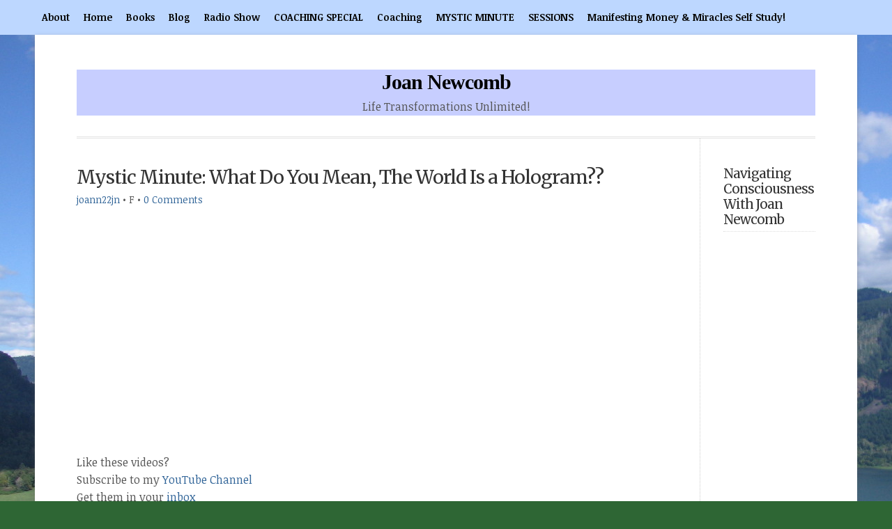

--- FILE ---
content_type: text/html; charset=UTF-8
request_url: http://joan-newcomb.com/blog/2017/03/28/mystic-minute-what-do-you-mean-the-world-is-a-hologram/
body_size: 17129
content:
<!DOCTYPE html PUBLIC "-//W3C//DTD XHTML 1.0 Transitional//EN" "http://www.w3.org/TR/xhtml1/DTD/xhtml1-transitional.dtd">

<html xmlns="http://www.w3.org/1999/xhtml" lang="en-US">

<head profile="http://gmpg.org/xfn/11">

<meta http-equiv="X-UA-Compatible" content="IE=edge" />

<meta http-equiv="Content-Type" content="text/html; charset=UTF-8" />

<title>   Mystic Minute: What Do You Mean, The World Is a Hologram??  : Joan Newcomb</title>

<link rel="stylesheet" href="http://joan-newcomb.com/wp-content/themes/wp-professional102/style.css" type="text/css" media="screen" />

<link rel="stylesheet" href="http://joan-newcomb.com/wp-content/themes/wp-professional102/style-font.css" type="text/css" media="screen" />

	<!-- Responsive Design Resources -->
	<link rel="stylesheet" href="http://joan-newcomb.com/wp-content/themes/wp-professional102/style-responsive.css" type="text/css" media="screen" />
	<meta name="viewport" content="width=device-width,initial-scale=1" />

<link rel="pingback" href="http://joan-newcomb.com/xmlrpc.php" />


<meta name='robots' content='max-image-preview:large' />
<link rel="alternate" type="application/rss+xml" title="Joan Newcomb &raquo; Feed" href="http://joan-newcomb.com/feed/" />
<link rel="alternate" type="application/rss+xml" title="Joan Newcomb &raquo; Comments Feed" href="http://joan-newcomb.com/comments/feed/" />
<link rel="alternate" type="application/rss+xml" title="Joan Newcomb &raquo; Mystic Minute: What Do You Mean, The World Is a Hologram?? Comments Feed" href="http://joan-newcomb.com/blog/2017/03/28/mystic-minute-what-do-you-mean-the-world-is-a-hologram/feed/" />
<script type="text/javascript">
/* <![CDATA[ */
window._wpemojiSettings = {"baseUrl":"https:\/\/s.w.org\/images\/core\/emoji\/14.0.0\/72x72\/","ext":".png","svgUrl":"https:\/\/s.w.org\/images\/core\/emoji\/14.0.0\/svg\/","svgExt":".svg","source":{"concatemoji":"http:\/\/joan-newcomb.com\/wp-includes\/js\/wp-emoji-release.min.js?ver=6.4.7"}};
/*! This file is auto-generated */
!function(i,n){var o,s,e;function c(e){try{var t={supportTests:e,timestamp:(new Date).valueOf()};sessionStorage.setItem(o,JSON.stringify(t))}catch(e){}}function p(e,t,n){e.clearRect(0,0,e.canvas.width,e.canvas.height),e.fillText(t,0,0);var t=new Uint32Array(e.getImageData(0,0,e.canvas.width,e.canvas.height).data),r=(e.clearRect(0,0,e.canvas.width,e.canvas.height),e.fillText(n,0,0),new Uint32Array(e.getImageData(0,0,e.canvas.width,e.canvas.height).data));return t.every(function(e,t){return e===r[t]})}function u(e,t,n){switch(t){case"flag":return n(e,"\ud83c\udff3\ufe0f\u200d\u26a7\ufe0f","\ud83c\udff3\ufe0f\u200b\u26a7\ufe0f")?!1:!n(e,"\ud83c\uddfa\ud83c\uddf3","\ud83c\uddfa\u200b\ud83c\uddf3")&&!n(e,"\ud83c\udff4\udb40\udc67\udb40\udc62\udb40\udc65\udb40\udc6e\udb40\udc67\udb40\udc7f","\ud83c\udff4\u200b\udb40\udc67\u200b\udb40\udc62\u200b\udb40\udc65\u200b\udb40\udc6e\u200b\udb40\udc67\u200b\udb40\udc7f");case"emoji":return!n(e,"\ud83e\udef1\ud83c\udffb\u200d\ud83e\udef2\ud83c\udfff","\ud83e\udef1\ud83c\udffb\u200b\ud83e\udef2\ud83c\udfff")}return!1}function f(e,t,n){var r="undefined"!=typeof WorkerGlobalScope&&self instanceof WorkerGlobalScope?new OffscreenCanvas(300,150):i.createElement("canvas"),a=r.getContext("2d",{willReadFrequently:!0}),o=(a.textBaseline="top",a.font="600 32px Arial",{});return e.forEach(function(e){o[e]=t(a,e,n)}),o}function t(e){var t=i.createElement("script");t.src=e,t.defer=!0,i.head.appendChild(t)}"undefined"!=typeof Promise&&(o="wpEmojiSettingsSupports",s=["flag","emoji"],n.supports={everything:!0,everythingExceptFlag:!0},e=new Promise(function(e){i.addEventListener("DOMContentLoaded",e,{once:!0})}),new Promise(function(t){var n=function(){try{var e=JSON.parse(sessionStorage.getItem(o));if("object"==typeof e&&"number"==typeof e.timestamp&&(new Date).valueOf()<e.timestamp+604800&&"object"==typeof e.supportTests)return e.supportTests}catch(e){}return null}();if(!n){if("undefined"!=typeof Worker&&"undefined"!=typeof OffscreenCanvas&&"undefined"!=typeof URL&&URL.createObjectURL&&"undefined"!=typeof Blob)try{var e="postMessage("+f.toString()+"("+[JSON.stringify(s),u.toString(),p.toString()].join(",")+"));",r=new Blob([e],{type:"text/javascript"}),a=new Worker(URL.createObjectURL(r),{name:"wpTestEmojiSupports"});return void(a.onmessage=function(e){c(n=e.data),a.terminate(),t(n)})}catch(e){}c(n=f(s,u,p))}t(n)}).then(function(e){for(var t in e)n.supports[t]=e[t],n.supports.everything=n.supports.everything&&n.supports[t],"flag"!==t&&(n.supports.everythingExceptFlag=n.supports.everythingExceptFlag&&n.supports[t]);n.supports.everythingExceptFlag=n.supports.everythingExceptFlag&&!n.supports.flag,n.DOMReady=!1,n.readyCallback=function(){n.DOMReady=!0}}).then(function(){return e}).then(function(){var e;n.supports.everything||(n.readyCallback(),(e=n.source||{}).concatemoji?t(e.concatemoji):e.wpemoji&&e.twemoji&&(t(e.twemoji),t(e.wpemoji)))}))}((window,document),window._wpemojiSettings);
/* ]]> */
</script>
<style id='wp-emoji-styles-inline-css' type='text/css'>

	img.wp-smiley, img.emoji {
		display: inline !important;
		border: none !important;
		box-shadow: none !important;
		height: 1em !important;
		width: 1em !important;
		margin: 0 0.07em !important;
		vertical-align: -0.1em !important;
		background: none !important;
		padding: 0 !important;
	}
</style>
<link rel='stylesheet' id='wp-block-library-css' href='http://joan-newcomb.com/wp-includes/css/dist/block-library/style.min.css?ver=6.4.7' type='text/css' media='all' />
<style id='classic-theme-styles-inline-css' type='text/css'>
/*! This file is auto-generated */
.wp-block-button__link{color:#fff;background-color:#32373c;border-radius:9999px;box-shadow:none;text-decoration:none;padding:calc(.667em + 2px) calc(1.333em + 2px);font-size:1.125em}.wp-block-file__button{background:#32373c;color:#fff;text-decoration:none}
</style>
<style id='global-styles-inline-css' type='text/css'>
body{--wp--preset--color--black: #000000;--wp--preset--color--cyan-bluish-gray: #abb8c3;--wp--preset--color--white: #ffffff;--wp--preset--color--pale-pink: #f78da7;--wp--preset--color--vivid-red: #cf2e2e;--wp--preset--color--luminous-vivid-orange: #ff6900;--wp--preset--color--luminous-vivid-amber: #fcb900;--wp--preset--color--light-green-cyan: #7bdcb5;--wp--preset--color--vivid-green-cyan: #00d084;--wp--preset--color--pale-cyan-blue: #8ed1fc;--wp--preset--color--vivid-cyan-blue: #0693e3;--wp--preset--color--vivid-purple: #9b51e0;--wp--preset--gradient--vivid-cyan-blue-to-vivid-purple: linear-gradient(135deg,rgba(6,147,227,1) 0%,rgb(155,81,224) 100%);--wp--preset--gradient--light-green-cyan-to-vivid-green-cyan: linear-gradient(135deg,rgb(122,220,180) 0%,rgb(0,208,130) 100%);--wp--preset--gradient--luminous-vivid-amber-to-luminous-vivid-orange: linear-gradient(135deg,rgba(252,185,0,1) 0%,rgba(255,105,0,1) 100%);--wp--preset--gradient--luminous-vivid-orange-to-vivid-red: linear-gradient(135deg,rgba(255,105,0,1) 0%,rgb(207,46,46) 100%);--wp--preset--gradient--very-light-gray-to-cyan-bluish-gray: linear-gradient(135deg,rgb(238,238,238) 0%,rgb(169,184,195) 100%);--wp--preset--gradient--cool-to-warm-spectrum: linear-gradient(135deg,rgb(74,234,220) 0%,rgb(151,120,209) 20%,rgb(207,42,186) 40%,rgb(238,44,130) 60%,rgb(251,105,98) 80%,rgb(254,248,76) 100%);--wp--preset--gradient--blush-light-purple: linear-gradient(135deg,rgb(255,206,236) 0%,rgb(152,150,240) 100%);--wp--preset--gradient--blush-bordeaux: linear-gradient(135deg,rgb(254,205,165) 0%,rgb(254,45,45) 50%,rgb(107,0,62) 100%);--wp--preset--gradient--luminous-dusk: linear-gradient(135deg,rgb(255,203,112) 0%,rgb(199,81,192) 50%,rgb(65,88,208) 100%);--wp--preset--gradient--pale-ocean: linear-gradient(135deg,rgb(255,245,203) 0%,rgb(182,227,212) 50%,rgb(51,167,181) 100%);--wp--preset--gradient--electric-grass: linear-gradient(135deg,rgb(202,248,128) 0%,rgb(113,206,126) 100%);--wp--preset--gradient--midnight: linear-gradient(135deg,rgb(2,3,129) 0%,rgb(40,116,252) 100%);--wp--preset--font-size--small: 13px;--wp--preset--font-size--medium: 20px;--wp--preset--font-size--large: 36px;--wp--preset--font-size--x-large: 42px;--wp--preset--spacing--20: 0.44rem;--wp--preset--spacing--30: 0.67rem;--wp--preset--spacing--40: 1rem;--wp--preset--spacing--50: 1.5rem;--wp--preset--spacing--60: 2.25rem;--wp--preset--spacing--70: 3.38rem;--wp--preset--spacing--80: 5.06rem;--wp--preset--shadow--natural: 6px 6px 9px rgba(0, 0, 0, 0.2);--wp--preset--shadow--deep: 12px 12px 50px rgba(0, 0, 0, 0.4);--wp--preset--shadow--sharp: 6px 6px 0px rgba(0, 0, 0, 0.2);--wp--preset--shadow--outlined: 6px 6px 0px -3px rgba(255, 255, 255, 1), 6px 6px rgba(0, 0, 0, 1);--wp--preset--shadow--crisp: 6px 6px 0px rgba(0, 0, 0, 1);}:where(.is-layout-flex){gap: 0.5em;}:where(.is-layout-grid){gap: 0.5em;}body .is-layout-flow > .alignleft{float: left;margin-inline-start: 0;margin-inline-end: 2em;}body .is-layout-flow > .alignright{float: right;margin-inline-start: 2em;margin-inline-end: 0;}body .is-layout-flow > .aligncenter{margin-left: auto !important;margin-right: auto !important;}body .is-layout-constrained > .alignleft{float: left;margin-inline-start: 0;margin-inline-end: 2em;}body .is-layout-constrained > .alignright{float: right;margin-inline-start: 2em;margin-inline-end: 0;}body .is-layout-constrained > .aligncenter{margin-left: auto !important;margin-right: auto !important;}body .is-layout-constrained > :where(:not(.alignleft):not(.alignright):not(.alignfull)){max-width: var(--wp--style--global--content-size);margin-left: auto !important;margin-right: auto !important;}body .is-layout-constrained > .alignwide{max-width: var(--wp--style--global--wide-size);}body .is-layout-flex{display: flex;}body .is-layout-flex{flex-wrap: wrap;align-items: center;}body .is-layout-flex > *{margin: 0;}body .is-layout-grid{display: grid;}body .is-layout-grid > *{margin: 0;}:where(.wp-block-columns.is-layout-flex){gap: 2em;}:where(.wp-block-columns.is-layout-grid){gap: 2em;}:where(.wp-block-post-template.is-layout-flex){gap: 1.25em;}:where(.wp-block-post-template.is-layout-grid){gap: 1.25em;}.has-black-color{color: var(--wp--preset--color--black) !important;}.has-cyan-bluish-gray-color{color: var(--wp--preset--color--cyan-bluish-gray) !important;}.has-white-color{color: var(--wp--preset--color--white) !important;}.has-pale-pink-color{color: var(--wp--preset--color--pale-pink) !important;}.has-vivid-red-color{color: var(--wp--preset--color--vivid-red) !important;}.has-luminous-vivid-orange-color{color: var(--wp--preset--color--luminous-vivid-orange) !important;}.has-luminous-vivid-amber-color{color: var(--wp--preset--color--luminous-vivid-amber) !important;}.has-light-green-cyan-color{color: var(--wp--preset--color--light-green-cyan) !important;}.has-vivid-green-cyan-color{color: var(--wp--preset--color--vivid-green-cyan) !important;}.has-pale-cyan-blue-color{color: var(--wp--preset--color--pale-cyan-blue) !important;}.has-vivid-cyan-blue-color{color: var(--wp--preset--color--vivid-cyan-blue) !important;}.has-vivid-purple-color{color: var(--wp--preset--color--vivid-purple) !important;}.has-black-background-color{background-color: var(--wp--preset--color--black) !important;}.has-cyan-bluish-gray-background-color{background-color: var(--wp--preset--color--cyan-bluish-gray) !important;}.has-white-background-color{background-color: var(--wp--preset--color--white) !important;}.has-pale-pink-background-color{background-color: var(--wp--preset--color--pale-pink) !important;}.has-vivid-red-background-color{background-color: var(--wp--preset--color--vivid-red) !important;}.has-luminous-vivid-orange-background-color{background-color: var(--wp--preset--color--luminous-vivid-orange) !important;}.has-luminous-vivid-amber-background-color{background-color: var(--wp--preset--color--luminous-vivid-amber) !important;}.has-light-green-cyan-background-color{background-color: var(--wp--preset--color--light-green-cyan) !important;}.has-vivid-green-cyan-background-color{background-color: var(--wp--preset--color--vivid-green-cyan) !important;}.has-pale-cyan-blue-background-color{background-color: var(--wp--preset--color--pale-cyan-blue) !important;}.has-vivid-cyan-blue-background-color{background-color: var(--wp--preset--color--vivid-cyan-blue) !important;}.has-vivid-purple-background-color{background-color: var(--wp--preset--color--vivid-purple) !important;}.has-black-border-color{border-color: var(--wp--preset--color--black) !important;}.has-cyan-bluish-gray-border-color{border-color: var(--wp--preset--color--cyan-bluish-gray) !important;}.has-white-border-color{border-color: var(--wp--preset--color--white) !important;}.has-pale-pink-border-color{border-color: var(--wp--preset--color--pale-pink) !important;}.has-vivid-red-border-color{border-color: var(--wp--preset--color--vivid-red) !important;}.has-luminous-vivid-orange-border-color{border-color: var(--wp--preset--color--luminous-vivid-orange) !important;}.has-luminous-vivid-amber-border-color{border-color: var(--wp--preset--color--luminous-vivid-amber) !important;}.has-light-green-cyan-border-color{border-color: var(--wp--preset--color--light-green-cyan) !important;}.has-vivid-green-cyan-border-color{border-color: var(--wp--preset--color--vivid-green-cyan) !important;}.has-pale-cyan-blue-border-color{border-color: var(--wp--preset--color--pale-cyan-blue) !important;}.has-vivid-cyan-blue-border-color{border-color: var(--wp--preset--color--vivid-cyan-blue) !important;}.has-vivid-purple-border-color{border-color: var(--wp--preset--color--vivid-purple) !important;}.has-vivid-cyan-blue-to-vivid-purple-gradient-background{background: var(--wp--preset--gradient--vivid-cyan-blue-to-vivid-purple) !important;}.has-light-green-cyan-to-vivid-green-cyan-gradient-background{background: var(--wp--preset--gradient--light-green-cyan-to-vivid-green-cyan) !important;}.has-luminous-vivid-amber-to-luminous-vivid-orange-gradient-background{background: var(--wp--preset--gradient--luminous-vivid-amber-to-luminous-vivid-orange) !important;}.has-luminous-vivid-orange-to-vivid-red-gradient-background{background: var(--wp--preset--gradient--luminous-vivid-orange-to-vivid-red) !important;}.has-very-light-gray-to-cyan-bluish-gray-gradient-background{background: var(--wp--preset--gradient--very-light-gray-to-cyan-bluish-gray) !important;}.has-cool-to-warm-spectrum-gradient-background{background: var(--wp--preset--gradient--cool-to-warm-spectrum) !important;}.has-blush-light-purple-gradient-background{background: var(--wp--preset--gradient--blush-light-purple) !important;}.has-blush-bordeaux-gradient-background{background: var(--wp--preset--gradient--blush-bordeaux) !important;}.has-luminous-dusk-gradient-background{background: var(--wp--preset--gradient--luminous-dusk) !important;}.has-pale-ocean-gradient-background{background: var(--wp--preset--gradient--pale-ocean) !important;}.has-electric-grass-gradient-background{background: var(--wp--preset--gradient--electric-grass) !important;}.has-midnight-gradient-background{background: var(--wp--preset--gradient--midnight) !important;}.has-small-font-size{font-size: var(--wp--preset--font-size--small) !important;}.has-medium-font-size{font-size: var(--wp--preset--font-size--medium) !important;}.has-large-font-size{font-size: var(--wp--preset--font-size--large) !important;}.has-x-large-font-size{font-size: var(--wp--preset--font-size--x-large) !important;}
.wp-block-navigation a:where(:not(.wp-element-button)){color: inherit;}
:where(.wp-block-post-template.is-layout-flex){gap: 1.25em;}:where(.wp-block-post-template.is-layout-grid){gap: 1.25em;}
:where(.wp-block-columns.is-layout-flex){gap: 2em;}:where(.wp-block-columns.is-layout-grid){gap: 2em;}
.wp-block-pullquote{font-size: 1.5em;line-height: 1.6;}
</style>
<link rel='stylesheet' id='vooplayer_css-css' href='http://joan-newcomb.com/wp-content/plugins/vooplayer/style.css?ver=6.4.7' type='text/css' media='all' />
<link rel='stylesheet' id='flick-css' href='http://joan-newcomb.com/wp-content/plugins/mailchimp/assets/css/flick/flick.css?ver=2.0.0' type='text/css' media='all' />
<link rel='stylesheet' id='mailchimp_sf_main_css-css' href='http://joan-newcomb.com/wp-content/plugins/mailchimp/assets/css/frontend.css?ver=2.0.0' type='text/css' media='all' />
<script type="text/javascript" src="http://joan-newcomb.com/wp-includes/js/jquery/jquery.min.js?ver=3.7.1" id="jquery-core-js"></script>
<script type="text/javascript" src="http://joan-newcomb.com/wp-includes/js/jquery/jquery-migrate.min.js?ver=3.4.1" id="jquery-migrate-js"></script>
<script type="text/javascript" src="http://joan-newcomb.com/wp-content/themes/wp-professional102/js/flexslider.js?ver=6.4.7" id="flexslider-js"></script>
<script type="text/javascript" src="http://joan-newcomb.com/wp-content/themes/wp-professional102/js/external.js?ver=6.4.7" id="external-js"></script>
<script type="text/javascript" src="http://joan-newcomb.com/wp-content/themes/wp-professional102/js/suckerfish.js?ver=6.4.7" id="suckerfish-js"></script>
<script type="text/javascript" src="http://joan-newcomb.com/wp-content/themes/wp-professional102/js/jquery.mobilemenu.js?ver=6.4.7" id="mobilmenu-js"></script>
<link rel="https://api.w.org/" href="http://joan-newcomb.com/wp-json/" /><link rel="alternate" type="application/json" href="http://joan-newcomb.com/wp-json/wp/v2/posts/2224" /><link rel="EditURI" type="application/rsd+xml" title="RSD" href="http://joan-newcomb.com/xmlrpc.php?rsd" />
<meta name="generator" content="WordPress 6.4.7" />
<link rel="canonical" href="http://joan-newcomb.com/blog/2017/03/28/mystic-minute-what-do-you-mean-the-world-is-a-hologram/" />
<link rel='shortlink' href='http://joan-newcomb.com/?p=2224' />
<link rel="alternate" type="application/json+oembed" href="http://joan-newcomb.com/wp-json/oembed/1.0/embed?url=http%3A%2F%2Fjoan-newcomb.com%2Fblog%2F2017%2F03%2F28%2Fmystic-minute-what-do-you-mean-the-world-is-a-hologram%2F" />
<link rel="alternate" type="text/xml+oembed" href="http://joan-newcomb.com/wp-json/oembed/1.0/embed?url=http%3A%2F%2Fjoan-newcomb.com%2Fblog%2F2017%2F03%2F28%2Fmystic-minute-what-do-you-mean-the-world-is-a-hologram%2F&#038;format=xml" />
              <style>#livesite_active_engage .ls-more-actions-C {display: none}</style>
            <script type="text/javascript">
        var vcUrl = 'www.vcita.com/widgets/active_engage/wordpress.demo/loader.js?format=js';
        var script = document.createElement('script');
        script.src = '//' + vcUrl;
        script.type = 'text/javascript';

        document.addEventListener('DOMContentLoaded', () => {
          const scripts = document.querySelectorAll('script[src]');
          let sfound = false;

          for (let i = 0; i < scripts.length; i++) {
            if ((scripts[i].getAttribute('src').indexOf('vcita.com') >= 0 &&
              scripts[i].getAttribute('src').indexOf('livesite.js') >= 0) ||
              (scripts[i].getAttribute('src').indexOf('vcita.com') >= 0 &&
                scripts[i].getAttribute('src').indexOf('loader.js') >= 0)
            ) {
              sfound = true;
              break
            }
          }

          if (sfound) return;

                    document.cookie = "livesite__engage=; expires=Thu, 01 Jan 1970 00:00:00 UTC; path=/;";
          
          
            			          window.Vcita = {};
			Vcita.legacyOptions = function () {
            return {
              desktopEnabled: 1,
              mobileEnabled: 1,
              engageButton: true,
              activeEngage: true,
              engageState: 'closed',
              actionButtons: false,
              // inlineActions: false,
              activeEngageAction: "schedule",
              //mobileQuickAction: "schedule",
              activeEngageActionText: 'Schedule now',
              engageButtonText: 'Schedule now',
              activeEngageTitle: "Let's talk!",
              activeEngageText: "Thanks for stopping by! We're here to help…",
                          imageUrl: "",
                          textPoweredBy: 'Powered by vcita',
              themeActionColor: '#01dcf7',
              themeActionHover: '#01dcf7',
              themeActionText: '#ffffff',
              themeMainActionColor: '#01dcf7',
              themeMainActionHover: '#01dcf7',
              themeMainActionText: '#ffffff'
			  }
          };
                        

                  const checkLivesite = () => {
            if (!window.LiveSite) return false;
              // console.log(window.Vcita.legacyOptions());
              // console.log(window.LiveSite);
            return true;
          };
                    const checkEngageButton = () => {
            const leb = document.querySelector('#livesite_engage_button a.ls-engage-button');

            if (leb != null) {
                            leb.classList.remove('livesite-engage');
              leb.classList.add('livesite-schedule');
              // leb.onclick = LiveSite.schedule;
              return true;
            } else return false;
          };

          let tryit = 0, aeint;

          let lint = setInterval(() => {
            if (checkLivesite() || tryit == 100000) {
              clearInterval(lint);
              tryit = 0;

              aeint = setInterval(() => {
                if (checkEngageButton() || tryit == 100000) {
                  clearInterval(aeint);
                } else tryit++;
              }, 10);
            } else tryit++;
          }, 100);
                  
          document.body.appendChild(script)
        });
      </script>
    <script> var loggedInUser; window.loggedInUser = {"data":{},"ID":0,"caps":[],"cap_key":null,"roles":[],"allcaps":[],"filter":null}</script>
<!-- Alternate Stylesheet -->
<link href="http://joan-newcomb.com/wp-content/themes/wp-professional102/styles/default.css" rel="stylesheet" type="text/css" />

<!-- Custom Styles from Theme Setting Page -->
<style type="text/css">
body {background-image:none;background-color:#2e6634;background-image:url(http://joan-newcomb.com/wp-content/uploads/2013/06/C_river1.jpg);background-repeat:no-repeat;background-attachment:scroll;background-position:top left;}
.outer-wrap {-moz-box-shadow:0px 2px 6px rgba(100,100,100,0.4);-webkit-box-shadow:0px 2px 6px rgba(100,100,100,0.4);box-shadow:0px 2px 6px rgba(100,100,100,0.4);margin:0 auto}
#header {border-bottom:3px double #e5e5e5;}
#sitetitle,#sitetitle .title {text-align:center;}
#sitetitle .title {font-size:30px;font-weight:bold;font-family:Georgia,Times,serif;}
#head-content {padding-right:2%;padding-left:2%;max-width:96%;background-color:#c7ceff;}
#topnav,#topnav ul ul a {font-weight:bold;background:#bdd7ff;}
#topnav ul a,#topnav ul ul a {color:#0a0a0a;}
</style>

<!-- Styles from custom.css -->
<link href="http://joan-newcomb.com/wp-content/themes/wp-professional102/custom.css" rel="stylesheet" type="text/css" />

	<!-- MobileMenu JS -->
	<script type="text/javascript">
		jQuery(function () {
			jQuery('.nav').mobileMenu({ defaultText: 'Navigate to ...' });
			jQuery('.catnav').mobileMenu({ defaultText: 'Navigate to ... ', className: 'select-menu-catnav' });
		});
	</script>

	<!-- Media Queries Script for IE8 and Older -->
	<!--[if lt IE 9]>
		<script type="text/javascript" src="http://css3-mediaqueries-js.googlecode.com/svn/trunk/css3-mediaqueries.js"></script>
	<![endif]-->
<link rel="icon" href="http://joan-newcomb.com/wp-content/uploads/2015/05/cropped-IMG_3996-1-150x150.jpg" sizes="32x32" />
<link rel="icon" href="http://joan-newcomb.com/wp-content/uploads/2015/05/cropped-IMG_3996-1-300x300.jpg" sizes="192x192" />
<link rel="apple-touch-icon" href="http://joan-newcomb.com/wp-content/uploads/2015/05/cropped-IMG_3996-1-300x300.jpg" />
<meta name="msapplication-TileImage" content="http://joan-newcomb.com/wp-content/uploads/2015/05/cropped-IMG_3996-1-300x300.jpg" />

</head>

<body class="post-template-default single single-post postid-2224 single-format-standard c-sn">

<div id="topnav">
	<div class="limit">
					<ul class="nav clearfix">
				<li id="menu-item-421" class="menu-item menu-item-type-post_type menu-item-object-page menu-item-421"><a href="http://joan-newcomb.com/about/">About</a></li>
<li id="menu-item-427" class="menu-item menu-item-type-custom menu-item-object-custom menu-item-home menu-item-has-children menu-item-427"><a href="http://joan-newcomb.com/">Home</a>
<ul class="sub-menu">
	<li id="menu-item-3306" class="menu-item menu-item-type-post_type menu-item-object-page menu-item-privacy-policy menu-item-3306"><a rel="privacy-policy" href="http://joan-newcomb.com/privacy-policy/">Privacy Policy</a></li>
</ul>
</li>
<li id="menu-item-419" class="menu-item menu-item-type-post_type menu-item-object-page menu-item-419"><a href="http://joan-newcomb.com/books/">Books</a></li>
<li id="menu-item-418" class="menu-item menu-item-type-post_type menu-item-object-page menu-item-418"><a href="http://joan-newcomb.com/blog/">Blog</a></li>
<li id="menu-item-420" class="menu-item menu-item-type-post_type menu-item-object-page menu-item-420"><a href="http://joan-newcomb.com/radio-show/">Radio Show</a></li>
<li id="menu-item-3250" class="menu-item menu-item-type-post_type menu-item-object-page menu-item-3250"><a href="http://joan-newcomb.com/coaching-special/">COACHING SPECIAL</a></li>
<li id="menu-item-417" class="menu-item menu-item-type-post_type menu-item-object-page menu-item-417"><a href="http://joan-newcomb.com/coaching/">Coaching</a></li>
<li id="menu-item-600" class="menu-item menu-item-type-post_type menu-item-object-page menu-item-600"><a href="http://joan-newcomb.com/mystic-minute/">MYSTIC MINUTE</a></li>
<li id="menu-item-3708" class="menu-item menu-item-type-post_type menu-item-object-page menu-item-3708"><a href="http://joan-newcomb.com/sessions/">SESSIONS</a></li>
<li id="menu-item-3805" class="menu-item menu-item-type-post_type menu-item-object-page menu-item-3805"><a href="http://joan-newcomb.com/manifesting-money-miracles-self-study/">Manifesting Money &#038; Miracles Self Study!</a></li>
			</ul>
					</div>
</div>

<div class="outer-wrap">

	<div id="wrap">

		<div id="header">
			<div id="head-content" class="clearfix">
									<div id="sitetitle">
						<div class="title"><a href="http://joan-newcomb.com">Joan Newcomb</a></div> 
						<div class="description">Life Transformations Unlimited!</div>
					</div>
											</div>
		</div>

		
		
	
	<div id="page" class="clearfix">

		<div class="page-border clearfix">

		<div id="contentleft">

			<div id="content" class="clearfix">

				
				

				<div class="singlepost">

					<div class="post" id="post-main-2224">

						<div class="entry">

							<h1 class="post-title single"><a href="http://joan-newcomb.com/blog/2017/03/28/mystic-minute-what-do-you-mean-the-world-is-a-hologram/" rel="bookmark" title="Permanent Link to Mystic Minute: What Do You Mean, The World Is a Hologram??">Mystic Minute: What Do You Mean, The World Is a Hologram??</a></h1>

							<div class="meta single">

	<span class="meta-author"><a href="http://joan-newcomb.com/blog/author/joann22jn/" title="Posts by joann22jn" rel="author">joann22jn</a> &bull; </span>
	<span class="meta-date">F </span>
	<span class="meta-comments"> &bull; <a href="http://joan-newcomb.com/blog/2017/03/28/mystic-minute-what-do-you-mean-the-world-is-a-hologram/#respond" title="Comments for Mystic Minute: What Do You Mean, The World Is a Hologram??">0 Comments</a></span> 

</div>
							
							<p><iframe width="560" height="315" src="https://www.youtube.com/embed/BdPEjgjvSrY" frameborder="0" allowfullscreen></iframe></p>
<div>Like these videos?</div>
<div>Subscribe to my <a href="https://www.youtube.com/user/joanmnewcomb/" target="_blank">YouTube Channel</a></div>
<div>Get them in your <a href="http://eepurl.com/boUvc1" target="_blank">inbox</a></div>
<div>What&#8217;s Your Essential Purpose? <a href="http://eepurl.com/boFgtf" target="_blank">Quiz</a></div>
<div>Like me on <a href="https://www.facebook.com/pages/Joan-Newcomb/76600083292" target="_blank">Facebook</a></div>
<div>Follow me on <a href="https://www.twitter.com/joannewcomb" target="_blank">Twitter</a></div>
<div>My <a href="http://joan-newcomb.com/radio-show" target="_blank">Radio Show</a></div>

							<div style="clear:both;"></div>

							
							<div class="meta bottom">
								<span class="cats">Filed in: <a href="http://joan-newcomb.com/blog/category/uncategorized/" rel="category tag">Uncategorized</a></span>
															</div>

							
						</div>

						
<!-- You can start editing here. -->

<div class="allcomments">


			<!-- If comments are open, but there are no comments. -->

	 

</div>


	<div id="respond">

		<form action="http://joan-newcomb.com/wp-comments-post.php" method="post" id="commentform">

			<h3>Leave a Reply</h3>

			<div class="cancel-comment-reply">
				<a rel="nofollow" id="cancel-comment-reply-link" href="/blog/2017/03/28/mystic-minute-what-do-you-mean-the-world-is-a-hologram/#respond" style="display:none;">Click here to cancel reply.</a>			</div>

			
				
					<p><input type="text" name="author" id="author" value="" size="40" tabindex="1" />
					<label for="author">Name ( required )</label></p>

					<p><input type="text" name="email" id="email" value="" size="40" tabindex="2" />
					<label for="email">Email ( required; will not be published )</label></p>

					<p><input type="text" name="url" id="url" value="" size="40" tabindex="3" />
					<label for="url">Website</label></p>

				
				<!--<p><small><strong>XHTML:</strong> You can use these tags: <code>&lt;a href=&quot;&quot; title=&quot;&quot;&gt; &lt;abbr title=&quot;&quot;&gt; &lt;acronym title=&quot;&quot;&gt; &lt;b&gt; &lt;blockquote cite=&quot;&quot;&gt; &lt;cite&gt; &lt;code&gt; &lt;del datetime=&quot;&quot;&gt; &lt;em&gt; &lt;i&gt; &lt;q cite=&quot;&quot;&gt; &lt;s&gt; &lt;strike&gt; &lt;strong&gt; </code></small></p>-->

				<p><textarea name="comment" id="comment" cols="100%" rows="10" tabindex="4"></textarea></p>

				<p class="button-submit"><input name="submit" type="submit" id="submit" tabindex="5" value="Submit Comment" />
				<input type='hidden' name='comment_post_ID' value='2224' id='comment_post_ID' />
<input type='hidden' name='comment_parent' id='comment_parent' value='0' />
				</p>

				<p style="display: none;"><input type="hidden" id="akismet_comment_nonce" name="akismet_comment_nonce" value="231e7f6917" /></p><p style="display: none !important;" class="akismet-fields-container" data-prefix="ak_"><label>&#916;<textarea name="ak_hp_textarea" cols="45" rows="8" maxlength="100"></textarea></label><input type="hidden" id="ak_js_1" name="ak_js" value="230"/><script>document.getElementById( "ak_js_1" ).setAttribute( "value", ( new Date() ).getTime() );</script></p>
			
		</form>

	</div>


					</div>

					<div class="navigation clearfix">
	<div class="alignleft single">
		&laquo; <a href="http://joan-newcomb.com/blog/2017/03/26/when-to-hold-on-and-when-to-let-go-2017-joan-m-newcomb/" rel="prev">When To Hold On, and When To Let Go ©2017 Joan M. Newcomb</a>	</div>
	<div class="alignright single">
		<a href="http://joan-newcomb.com/blog/2017/03/29/radio-show-podcast-32917-consciousness-and-world-upheaval/" rel="next">Radio Show Podcast 3/29/17 &#8220;Consciousness and World Upheaval&#8221;</a> &raquo;	</div>
</div>
				</div>


			</div>

			
<div id="sidebar-narrow" class="clearfix">

	<div id="text-2" class="widget widget_text"><div class="widget-wrap"><h3 class="widgettitle"><span>Navigating Consciousness With Joan Newcomb</span></h3>			<div class="textwidget"><p><iframe width="100%" height="550px" src="//percolate.blogtalkradio.com/offsiteplayer?hostId=42182" frameborder="0" allowfullscreen></iframe></p>
</div>
		</div></div>
</div>


		</div>


		</div> <!-- End page-border class -->

		</div>

		
	</div>

</div>

		<div id="footer-widgets" class="clearfix maincontent">
<div class="limit">
		<div class="footer-widget1">
			
		<div id="recent-posts-2" class="widget widget_recent_entries"><div class="widget-wrap">
		<h3 class="widgettitle"><span>Recent Posts</span></h3>
		<ul>
											<li>
					<a href="http://joan-newcomb.com/blog/2024/04/03/manifesting-money-miracles-video-series/">Manifesting Money &#038; Miracles Video Series</a>
											<span class="post-date">F </span>
									</li>
											<li>
					<a href="http://joan-newcomb.com/blog/2021/09/06/mystic-minute-how-to-find-quiet-in-the-midst-of-chaos/">Mystic Minute: How To Find Quiet In The Midst of Chaos</a>
											<span class="post-date">F </span>
									</li>
											<li>
					<a href="http://joan-newcomb.com/blog/2021/01/15/most-recent-post/">Most Recent Post</a>
											<span class="post-date">F </span>
									</li>
											<li>
					<a href="http://joan-newcomb.com/blog/2020/09/30/back-to-basics-energetics/">BACK TO BASICS Energetics</a>
											<span class="post-date">F </span>
									</li>
											<li>
					<a href="http://joan-newcomb.com/blog/2019/11/14/mystic-musings-presence-and-value/">MYSTIC MUSINGS: Presence And Value</a>
											<span class="post-date">F </span>
									</li>
											<li>
					<a href="http://joan-newcomb.com/blog/2019/10/04/contractor-built-houses-aka-manufacturing-without-consciousness/">Contractor Built Houses Aka Manufacturing Without Consciousness</a>
											<span class="post-date">F </span>
									</li>
											<li>
					<a href="http://joan-newcomb.com/blog/2019/10/03/how-to-find-constancy-in-turbulent-times-2019-joan-newcomb/">How To Find Constancy In Turbulent Times ©2019 Joan Newcomb</a>
											<span class="post-date">F </span>
									</li>
											<li>
					<a href="http://joan-newcomb.com/blog/2019/09/20/symbiotic-relationships-2019/">Symbiotic Relationships 2019</a>
											<span class="post-date">F </span>
									</li>
											<li>
					<a href="http://joan-newcomb.com/blog/2019/09/12/mystic-minute-anchor-where-you-are/">Mystic Minute: Anchor Where You Are</a>
											<span class="post-date">F </span>
									</li>
											<li>
					<a href="http://joan-newcomb.com/blog/2019/08/07/3631/">Mystic Minute: Illusions and Dreams vs Visions and Reality</a>
											<span class="post-date">F </span>
									</li>
											<li>
					<a href="http://joan-newcomb.com/blog/2019/07/29/mystic-minute-youtube-video-rise-above-the-power-grid/">Mystic Minute YouTube Video: Rise Above The Power Grid!</a>
											<span class="post-date">F </span>
									</li>
											<li>
					<a href="http://joan-newcomb.com/blog/2019/07/20/mystic-minute-the-many-layers-of-the-unseen/">Mystic Minute: The Many Layers of The Unseen</a>
											<span class="post-date">F </span>
									</li>
											<li>
					<a href="http://joan-newcomb.com/blog/2019/07/01/mystic-minute-the-embodiment-of-love/">Mystic Minute: The Embodiment of Love</a>
											<span class="post-date">F </span>
									</li>
											<li>
					<a href="http://joan-newcomb.com/blog/2019/06/24/mystic-minute-youtube-video-the-story-about-stories/">Mystic Minute YouTube Video: The Story About Stories</a>
											<span class="post-date">F </span>
									</li>
											<li>
					<a href="http://joan-newcomb.com/blog/2019/06/06/mystic-minute-asking-and-receiving-as-consciousness/">Mystic Minute: Asking And Receiving As Consciousness</a>
											<span class="post-date">F </span>
									</li>
											<li>
					<a href="http://joan-newcomb.com/blog/2019/05/22/mystic-minute-how-to-bring-the-truth-to-light/">Mystic Minute: How To Bring The Truth To Light</a>
											<span class="post-date">F </span>
									</li>
											<li>
					<a href="http://joan-newcomb.com/blog/2019/04/16/mystic-minute-waiting-for-the-shift/">Mystic Minute: Waiting For The Shift</a>
											<span class="post-date">F </span>
									</li>
											<li>
					<a href="http://joan-newcomb.com/blog/2019/04/13/unconsciousness-exposed/">Unconsciousness Exposed</a>
											<span class="post-date">F </span>
									</li>
											<li>
					<a href="http://joan-newcomb.com/blog/2019/04/05/mystic-musings-its-a-new-world-but-its-not-spiritual/">Mystic Musings: It&#8217;s A New World But It&#8217;s Not Spiritual</a>
											<span class="post-date">F </span>
									</li>
											<li>
					<a href="http://joan-newcomb.com/blog/2019/04/03/mystic-minute-rising-above/">Mystic Minute: Rising Above</a>
											<span class="post-date">F </span>
									</li>
											<li>
					<a href="http://joan-newcomb.com/blog/2019/04/03/mystic-musings-ghosts-of-the-past/">Mystic Musings: Ghosts Of The Past</a>
											<span class="post-date">F </span>
									</li>
											<li>
					<a href="http://joan-newcomb.com/blog/2019/03/27/mystic-minute-how-to-live-with-dichotomy/">Mystic Minute: How To Live With Dichotomy</a>
											<span class="post-date">F </span>
									</li>
											<li>
					<a href="http://joan-newcomb.com/blog/2019/03/19/mystic-minute-youtube-video-the-truth-about-past-lives/">Mystic Minute YouTube Video: The Truth About Past Lives</a>
											<span class="post-date">F </span>
									</li>
											<li>
					<a href="http://joan-newcomb.com/blog/2019/03/16/mystic-musings-off-kilter-wonkiness-is-reality-reorganizing/">Mystic Musings: Off Kilter Wonkiness Is Reality Reorganizing!</a>
											<span class="post-date">F </span>
									</li>
											<li>
					<a href="http://joan-newcomb.com/blog/2019/03/05/mystic-minute-youtube-video-transitions/">Mystic Minute YouTube Video: Transitions!</a>
											<span class="post-date">F </span>
									</li>
											<li>
					<a href="http://joan-newcomb.com/blog/2019/03/04/emerald-spiral-mini-readings-speaking-new-paradigm-ways-to-navigate-reality/">Emerald Spiral &#8211; Mini Readings &#038; Speaking &#8220;New Paradigm Ways To Navigate Reality&#8221;</a>
											<span class="post-date">F </span>
									</li>
											<li>
					<a href="http://joan-newcomb.com/blog/2019/03/01/how-to-stay-connected-with-your-inner-essence-during-external-storms/">How To Stay Connected With Your Inner Essence During External Storms</a>
											<span class="post-date">F </span>
									</li>
											<li>
					<a href="http://joan-newcomb.com/blog/2019/02/22/mystic-musings-how-to-navigate-through-fog/">Mystic Musings: How To Navigate Through Fog!</a>
											<span class="post-date">F </span>
									</li>
											<li>
					<a href="http://joan-newcomb.com/blog/2019/02/20/mystic-minute-structure-vs-improvisation-in-the-realm-of-manifestation/">Mystic Minute: Structure vs. Improvisation in the realm of Manifestation!</a>
											<span class="post-date">F </span>
									</li>
											<li>
					<a href="http://joan-newcomb.com/blog/2019/02/15/mystic-musings-the-power-of-words-to-transform-your-life/">Mystic Musings: The Power of Words To Transform Your Life!</a>
											<span class="post-date">F </span>
									</li>
											<li>
					<a href="http://joan-newcomb.com/blog/2019/02/12/mystic-minute-how-to-affect-change-from-5d-into-the-world/">Mystic Minute: How To Affect Change from 5D into the World</a>
											<span class="post-date">F </span>
									</li>
											<li>
					<a href="http://joan-newcomb.com/blog/2019/02/09/what-are-true-desires/">What Are True Desires?</a>
											<span class="post-date">F </span>
									</li>
											<li>
					<a href="http://joan-newcomb.com/blog/2019/02/01/mystic-musings-the-new-way-to-navigate/">Mystic Musings: The New Way To Navigate!</a>
											<span class="post-date">F </span>
									</li>
											<li>
					<a href="http://joan-newcomb.com/blog/2019/01/26/mystic-musings-life-isnt-a-school/">Mystic Musings: Life Isn’t A School</a>
											<span class="post-date">F </span>
									</li>
											<li>
					<a href="http://joan-newcomb.com/blog/2019/01/16/mystic-minute-endings-beginnings-growth-spaces/">Mystic Minute: Endings, Beginnings, &#038; Growth Spaces!</a>
											<span class="post-date">F </span>
									</li>
											<li>
					<a href="http://joan-newcomb.com/blog/2019/01/11/mystic-musings-slogging-through-other-peoples-density/">Mystic Musings: Slogging Through Other People&#8217;s Density</a>
											<span class="post-date">F </span>
									</li>
											<li>
					<a href="http://joan-newcomb.com/blog/2019/01/07/coaching-special/">Coaching Special!</a>
											<span class="post-date">F </span>
									</li>
											<li>
					<a href="http://joan-newcomb.com/blog/2019/01/07/conscious-conversations-meetup-this-sunday/">Conscious Conversations Meetup this Sunday!</a>
											<span class="post-date">F </span>
									</li>
											<li>
					<a href="http://joan-newcomb.com/blog/2019/01/04/mystic-minute-take-off-your-crazy-glasses/">Mystic Minute: Take Off Your Crazy Glasses!</a>
											<span class="post-date">F </span>
									</li>
											<li>
					<a href="http://joan-newcomb.com/blog/2019/01/03/mystic-minute-youtube-video-how-everything-can-change-in-an-instant/">Mystic Minute YouTube Video: How Everything Can Change In An Instant</a>
											<span class="post-date">F </span>
									</li>
											<li>
					<a href="http://joan-newcomb.com/blog/2018/12/28/mystic-musings-how-can-you-get-ready-before-youre-ready/">Mystic Musings: How Can You Get Ready Before You’re Ready?</a>
											<span class="post-date">F </span>
									</li>
											<li>
					<a href="http://joan-newcomb.com/blog/2018/12/28/mystic-minute-shattering-expectations/">Mystic Minute YouTube Video: Shattering Expectations</a>
											<span class="post-date">F </span>
									</li>
											<li>
					<a href="http://joan-newcomb.com/blog/2018/12/23/mystic-musings-in-a-holographic-reality-can-you-work-with-nature/">Mystic Musings: In A Holographic Reality, Can You Work With Nature ?</a>
											<span class="post-date">F </span>
									</li>
											<li>
					<a href="http://joan-newcomb.com/blog/2018/12/18/mystic-minute-youtube-video-balance-in-relationships/">Mystic Minute YouTube Video: Balance In Relationships</a>
											<span class="post-date">F </span>
									</li>
											<li>
					<a href="http://joan-newcomb.com/blog/2018/12/14/mystic-musings-our-fascination-with-story/">Mystic Musings: Our Fascination With Story</a>
											<span class="post-date">F </span>
									</li>
											<li>
					<a href="http://joan-newcomb.com/blog/2018/12/11/mystic-minute-how-are-you-navigating/">Mystic Minute: How Are YOU Navigating?</a>
											<span class="post-date">F </span>
									</li>
											<li>
					<a href="http://joan-newcomb.com/blog/2018/12/07/when-visions-and-intentions-are-limiting-2019-joan-m-newcomb-cpc/">When Visions (and Intentions) are Limiting ©2019 Joan M. Newcomb, CPC</a>
											<span class="post-date">F </span>
									</li>
											<li>
					<a href="http://joan-newcomb.com/blog/2018/12/04/mystic-minute-from-the-world-trade-center/">Mystic Minute: From The World Trade Center</a>
											<span class="post-date">F </span>
									</li>
											<li>
					<a href="http://joan-newcomb.com/blog/2018/11/30/mystic-musings-breathing-into-expansion/">Mystic Musings: Breathing Into Expansion</a>
											<span class="post-date">F </span>
									</li>
											<li>
					<a href="http://joan-newcomb.com/blog/2018/11/27/radio-show-podcast-11-28-18-consciousness-and-gentle-completions/">Radio Show Podcast 11/28/18 &#8220;Consciousness And Gentle Completions&#8221;</a>
											<span class="post-date">F </span>
									</li>
											<li>
					<a href="http://joan-newcomb.com/blog/2018/11/23/mystic-minute-hover-above-the-holidays/">Mystic Minute: Hover Above The Holidays</a>
											<span class="post-date">F </span>
									</li>
											<li>
					<a href="http://joan-newcomb.com/blog/2018/11/21/radio-show-podcast-11-21-18-mark-gober-an-end-to-upside-down-thinking/">Radio Show Podcast 11/21/18 Mark Gober, &#8220;An End To Upside Down Thinking&#8221;</a>
											<span class="post-date">F </span>
									</li>
											<li>
					<a href="http://joan-newcomb.com/blog/2018/11/16/mystic-musings-leaning-into-enormous-growth/">Mystic Musings: Leaning Into Enormous Growth</a>
											<span class="post-date">F </span>
									</li>
											<li>
					<a href="http://joan-newcomb.com/blog/2018/11/11/radio-show-podcast-11-14-18-kathryn-hertz-and-dona-lipman-beyond-resistance/">Radio Show Podcast 11/14/18 Kathryn Hertz and Dona Lipman, BEYOND RESISTANCE</a>
											<span class="post-date">F </span>
									</li>
											<li>
					<a href="http://joan-newcomb.com/blog/2018/11/09/mystic-musings-complexity-and-simplicity-coexist-simultaneously/">Mystic Musings: Complexity and Simplicity Coexist Simultaneously</a>
											<span class="post-date">F </span>
									</li>
											<li>
					<a href="http://joan-newcomb.com/blog/2018/11/07/radio-show-podcast-11-7-18-election-aftermath-2018/">Radio Show Podcast 11/7/18 Election Aftermath 2018</a>
											<span class="post-date">F </span>
									</li>
											<li>
					<a href="http://joan-newcomb.com/blog/2018/11/02/mystic-musings-peeling-away-layers-releasing-relationships/">Mystic Musings: Peeling Away Layers, Releasing Relationships</a>
											<span class="post-date">F </span>
									</li>
											<li>
					<a href="http://joan-newcomb.com/blog/2018/10/30/radio-show-podcast-10-31-18-danielle-egnew-ascension-tour-continues/">Radio Show Podcast 10/31/18 Danielle Egnew, Ascension Tour Continues</a>
											<span class="post-date">F </span>
									</li>
											<li>
					<a href="http://joan-newcomb.com/blog/2018/10/23/radio-show-podcast-10-23-18-why-do-bad-things-happen/">Radio Show Podcast 10/23/18 Why Do &#8220;Bad&#8221; Things Happen?</a>
											<span class="post-date">F </span>
									</li>
											<li>
					<a href="http://joan-newcomb.com/blog/2018/10/19/mystic-musings-whats-the-opposite-of-compare-and-despair/">Mystic Musings: What&#8217;s The Opposite of Compare And Despair?</a>
											<span class="post-date">F </span>
									</li>
											<li>
					<a href="http://joan-newcomb.com/blog/2018/10/17/radio-show-podcast-10-17-18-consciousness-and-self-honesty-and-accountability/">Radio Show Podcast 10/17/18 &#8220;Consciousness And Self Honesty And Accountability&#8221;</a>
											<span class="post-date">F </span>
									</li>
											<li>
					<a href="http://joan-newcomb.com/blog/2018/10/12/mystic-musings-blog-beauty-amidst-ugliness/">Mystic Musings Blog: Beauty Amidst Ugliness</a>
											<span class="post-date">F </span>
									</li>
											<li>
					<a href="http://joan-newcomb.com/blog/2018/10/10/radio-show-podcast-10-10-18-guest-stefan-charidge-the-penny-model/">Radio Show Podcast, 10/10/18 Guest Stefan Charidge, &#8220;The Penny Model&#8221;</a>
											<span class="post-date">F </span>
									</li>
											<li>
					<a href="http://joan-newcomb.com/blog/2018/10/05/mystic-musings-10-4-how-to-feel-more-joyously-expansive-than-you-ever-thought-possible/">Mystic Musings 10/4 How To Feel More Joyously Expansive Than You Ever Thought Possible</a>
											<span class="post-date">F </span>
									</li>
											<li>
					<a href="http://joan-newcomb.com/blog/2018/10/05/mystic-musings-9-28-learning-to-pivot/">Mystic Musings 9/28 &#8220;Learning To Pivot&#8221;</a>
											<span class="post-date">F </span>
									</li>
											<li>
					<a href="http://joan-newcomb.com/blog/2018/10/05/mystic-musings-9-21-our-crazing-is-beautiful/">Mystic Musings 9/21 &#8220;Our Crazing Is Beautiful&#8221;</a>
											<span class="post-date">F </span>
									</li>
											<li>
					<a href="http://joan-newcomb.com/blog/2018/10/03/radio-show-podcast-10-3-18-consciousness-and-self-leadership/">Radio Show Podcast 10/3/18 &#8220;Consciousness And Self Leadership&#8221;</a>
											<span class="post-date">F </span>
									</li>
											<li>
					<a href="http://joan-newcomb.com/blog/2018/09/26/radio-show-podcast-09-26-18-consciousness-and-the-collective-heaviness/">Radio Show Podcast 09/26/18 &#8220;Consciousness And The Collective Heaviness&#8221;</a>
											<span class="post-date">F </span>
									</li>
											<li>
					<a href="http://joan-newcomb.com/blog/2018/09/19/radio-show-podcast-9-19-18-dr-mmatheo-motsisi-odyssey-of-a-healer/">Radio Show Podcast 9/19/18 Dr Mmatheo Motsisi, Odyssey of A Healer</a>
											<span class="post-date">F </span>
									</li>
											<li>
					<a href="http://joan-newcomb.com/blog/2018/09/14/mystic-musings-pattern-interrupts-pattern-disrupters/">Mystic Musings: Pattern Interrupts, Pattern Disrupters</a>
											<span class="post-date">F </span>
									</li>
											<li>
					<a href="http://joan-newcomb.com/blog/2018/09/12/radio-show-podcast-9-19-18-the-art-of-conscious-listening/">Radio Show Podcast 9/19/18 &#8220;The Art of Conscious Listening&#8221;</a>
											<span class="post-date">F </span>
									</li>
											<li>
					<a href="http://joan-newcomb.com/blog/2018/09/07/mystic-musings-threads-of-reality/">Mystic Musings: Threads Of Reality</a>
											<span class="post-date">F </span>
									</li>
											<li>
					<a href="http://joan-newcomb.com/blog/2018/09/05/radio-show-podcast-9-5-18-danielle-egnew-ascension-tour/">Radio Show Podcast 9/5/18 Danielle Egnew, ASCENSION TOUR!</a>
											<span class="post-date">F </span>
									</li>
											<li>
					<a href="http://joan-newcomb.com/blog/2018/08/31/mystic-musings-the-power-of-forgiveness/">Mystic Musings: The Power of Forgiveness</a>
											<span class="post-date">F </span>
									</li>
											<li>
					<a href="http://joan-newcomb.com/blog/2018/08/29/3355/">Radio Show Podcast 8/29/18 “Our Evolving Containers of Being”</a>
											<span class="post-date">F </span>
									</li>
											<li>
					<a href="http://joan-newcomb.com/blog/2018/08/28/joans-blog-everyone-is-evolving-some-just-dont-know-it/">Joan’s Blog “Everyone Is Evolving, Some Just Don’t Know It”</a>
											<span class="post-date">F </span>
									</li>
											<li>
					<a href="http://joan-newcomb.com/blog/2018/08/28/3358/">Mystic Minute YouTube Video: When Life Gives Us Do Overs</a>
											<span class="post-date">F </span>
									</li>
											<li>
					<a href="http://joan-newcomb.com/blog/2018/08/22/radio-show-podcast-8-22-18-is-life-a-slap-in-the-face-or-a-gentle-caress/">Radio Show Podcast 8/22/18 &#8220;Is Life A Slap In The Face Or A Gentle Caress?&#8221;</a>
											<span class="post-date">F </span>
									</li>
											<li>
					<a href="http://joan-newcomb.com/blog/2018/08/21/mystic-minute-youtube-video-you-have-a-body-and-dont-forget-it/">Mystic Minute YouTube Video: You Have A Body (And Don&#8217;t Forget It)!</a>
											<span class="post-date">F </span>
									</li>
											<li>
					<a href="http://joan-newcomb.com/blog/2018/08/17/mystic-musings-whats-coming-out-of-the-woodwork-now/">Mystic Musings: What&#8217;s coming out of the woodwork now?</a>
											<span class="post-date">F </span>
									</li>
											<li>
					<a href="http://joan-newcomb.com/blog/2018/08/15/radio-show-podcast-8-15-18-our-identities-are-malleable/">Radio Show Podcast 8/15/18 &#8220;Our Identities Are Malleable&#8221;</a>
											<span class="post-date">F </span>
									</li>
											<li>
					<a href="http://joan-newcomb.com/blog/2018/08/14/mystic-minute-youtube-video-the-part-of-you-thats-really-is-charge/">Mystic Minute YouTube Video: The Part Of You That&#8217;s Really Is Charge</a>
											<span class="post-date">F </span>
									</li>
											<li>
					<a href="http://joan-newcomb.com/blog/2018/08/10/mystic-musings-how-to-handle-all-this-darkness/">Mystic Musings: How To Handle All This Darkness</a>
											<span class="post-date">F </span>
									</li>
											<li>
					<a href="http://joan-newcomb.com/blog/2018/08/08/radio-show-podcast-8-8-18-the-value-of-slow-progress/">Radio Show Podcast 8/8/18 &#8220;The Value of Slow Progress&#8221;</a>
											<span class="post-date">F </span>
									</li>
											<li>
					<a href="http://joan-newcomb.com/blog/2018/08/07/mystic-minute-reacting-vs-responding-how-to-have-a-more-empowered-stance/">Mystic Minute: Reacting vs. Responding: How To Have A More Empowered Stance</a>
											<span class="post-date">F </span>
									</li>
											<li>
					<a href="http://joan-newcomb.com/blog/2018/08/03/mystic-musings-are-you-overwhelmed-with-whats-happening-in-the-world-today/">Mystic Musings: Are You Overwhelmed With What&#8217;s Happening In The World Today?</a>
											<span class="post-date">F </span>
									</li>
											<li>
					<a href="http://joan-newcomb.com/blog/2018/08/01/radio-show-podcast-8-1-18-being-gentle-with-ourselves-in-times-of-change/">Radio Show Podcast 8/1/18 &#8220;Being Gentle With Ourselves In Times of Change&#8221;</a>
											<span class="post-date">F </span>
									</li>
											<li>
					<a href="http://joan-newcomb.com/blog/2018/07/31/mystic-minute-youtube-video-how-to-see-through-the-fog/">Mystic Minute YouTube Video: How To See Through The Fog!</a>
											<span class="post-date">F </span>
									</li>
											<li>
					<a href="http://joan-newcomb.com/blog/2018/07/27/mystic-musings-what-does-the-consciousness-shift-feel-or-look-like/">Mystic Musings: What Does The Consciousness Shift Feel or Look Like?</a>
											<span class="post-date">F </span>
									</li>
											<li>
					<a href="http://joan-newcomb.com/blog/2018/07/25/radio-show-podcast-7-25-18-seeing-the-past-with-fresh-eyes/">Radio Show Podcast 7/25/18 &#8220;Seeing The Past With Fresh Eyes&#8221;</a>
											<span class="post-date">F </span>
									</li>
											<li>
					<a href="http://joan-newcomb.com/blog/2018/07/24/mystic-minutes-a-clairvoyant-technique-for-making-decisions-upgraded/">Mystic Minutes: A Clairvoyant Technique For Making Decisions (upgraded)</a>
											<span class="post-date">F </span>
									</li>
											<li>
					<a href="http://joan-newcomb.com/blog/2018/07/20/mystic-musings-in-the-present-moment-there-is-no-story/">Mystic Musings: In The Present Moment, There Is No Story</a>
											<span class="post-date">F </span>
									</li>
											<li>
					<a href="http://joan-newcomb.com/blog/2018/07/18/3293/">Radio Show Podcast 7/18/18 Julie Potiker &#8220;Life Falls Apart But You Don&#8217;t Have To&#8221;</a>
											<span class="post-date">F </span>
									</li>
											<li>
					<a href="http://joan-newcomb.com/blog/2018/07/17/mystic-musing-easier-ways-to-navigate-life/">Mystic Minutes: Easier Ways To Navigate Life!</a>
											<span class="post-date">F </span>
									</li>
											<li>
					<a href="http://joan-newcomb.com/blog/2018/07/13/mystic-musings-when-getting-back-on-track-reveals-a-completely-different-path/">Mystic Musings: When Getting Back On Track Reveals A Completely Different Path</a>
											<span class="post-date">F </span>
									</li>
											<li>
					<a href="http://joan-newcomb.com/blog/2018/07/11/radio-show-podcast-7-11-18-consciousness-and-separating-from-the-noise/">Radio Show Podcast 7/11/18 &#8220;Consciousness And Separating From The Noise&#8221;</a>
											<span class="post-date">F </span>
									</li>
											<li>
					<a href="http://joan-newcomb.com/blog/2018/07/10/mystic-minutes-drained-by-chaos-or-drama-heres-what-to-do/">Mystic Minutes: Drained By Chaos or Drama? Here&#8217;s What To Do!</a>
											<span class="post-date">F </span>
									</li>
											<li>
					<a href="http://joan-newcomb.com/blog/2018/07/06/mystic-musings-the-pendulum-swings-how-to-find-balance-in-extreme-times/">Mystic Musings: The Pendulum Swings; How To Find Balance In Extreme Times.</a>
											<span class="post-date">F </span>
									</li>
											<li>
					<a href="http://joan-newcomb.com/blog/2018/07/04/radio-show-podcast-7-4-18-freedom-from-past-dictates/">Radio Show Podcast 7/4/18 &#8220;Freedom From Past Dictates&#8221;</a>
											<span class="post-date">F </span>
									</li>
											<li>
					<a href="http://joan-newcomb.com/blog/2018/07/03/mystic-minute-feeling-overwhelmed-and-disconnected-do-this/">Mystic Minute: Feeling Overwhelmed and Disconnected? Do this!</a>
											<span class="post-date">F </span>
									</li>
					</ul>

		</div></div>		</div>
		<div class="footer-widget2">
					</div>
		<div class="footer-widget3">
			<div id="text-3" class="widget widget_text"><div class="widget-wrap">			<div class="textwidget"><script>
  (function(i,s,o,g,r,a,m){i['GoogleAnalyticsObject']=r;i[r]=i[r]||function(){
  (i[r].q=i[r].q||[]).push(arguments)},i[r].l=1*new Date();a=s.createElement(o),
  m=s.getElementsByTagName(o)[0];a.async=1;a.src=g;m.parentNode.insertBefore(a,m)
  })(window,document,'script','//www.google-analytics.com/analytics.js','ga');

  ga('create', 'UA-54992930-1', 'auto');
  ga('send', 'pageview');

</script></div>
		</div></div>		</div>
		<div class="footer-widget4">
					</div>
</div>
	</div>
	
	<div id="footer">
<div class="limit">
		
		&copy;  2025 Joan Newcomb. <a rel="nofollow" href="http://www.solostream.com">Theme by Solostream</a>.
</div>

	</div>


<link rel='stylesheet' id='vcita-widget-style-css' href='http://joan-newcomb.com/wp-content/plugins/meeting-scheduler-by-vcita/assets/style/widget_v4.2.9.css?ver=6.4.7' type='text/css' media='all' />
<script type="text/javascript" src="http://joan-newcomb.com/wp-includes/js/comment-reply.min.js?ver=6.4.7" id="comment-reply-js" async="async" data-wp-strategy="async"></script>
<script type="text/javascript" src="http://joan-newcomb.com/wp-includes/js/jquery/jquery.form.min.js?ver=4.3.0" id="jquery-form-js"></script>
<script type="text/javascript" src="http://joan-newcomb.com/wp-includes/js/jquery/ui/core.min.js?ver=1.13.2" id="jquery-ui-core-js"></script>
<script type="text/javascript" src="http://joan-newcomb.com/wp-includes/js/jquery/ui/datepicker.min.js?ver=1.13.2" id="jquery-ui-datepicker-js"></script>
<script type="text/javascript" id="jquery-ui-datepicker-js-after">
/* <![CDATA[ */
jQuery(function(jQuery){jQuery.datepicker.setDefaults({"closeText":"Close","currentText":"Today","monthNames":["January","February","March","April","May","June","July","August","September","October","November","December"],"monthNamesShort":["Jan","Feb","Mar","Apr","May","Jun","Jul","Aug","Sep","Oct","Nov","Dec"],"nextText":"Next","prevText":"Previous","dayNames":["Sunday","Monday","Tuesday","Wednesday","Thursday","Friday","Saturday"],"dayNamesShort":["Sun","Mon","Tue","Wed","Thu","Fri","Sat"],"dayNamesMin":["S","M","T","W","T","F","S"],"dateFormat":"\\MM\\","firstDay":1,"isRTL":false});});
/* ]]> */
</script>
<script type="text/javascript" id="mailchimp_sf_main_js-js-extra">
/* <![CDATA[ */
var mailchimpSF = {"ajax_url":"http:\/\/joan-newcomb.com\/","phone_validation_error":"Please enter a valid phone number."};
/* ]]> */
</script>
<script type="text/javascript" src="http://joan-newcomb.com/wp-content/plugins/mailchimp/assets/js/mailchimp.js?ver=2.0.0" id="mailchimp_sf_main_js-js"></script>
<script defer type="text/javascript" src="http://joan-newcomb.com/wp-content/plugins/akismet/_inc/akismet-frontend.js?ver=1705696510" id="akismet-frontend-js"></script>

<script defer src="https://static.cloudflareinsights.com/beacon.min.js/vcd15cbe7772f49c399c6a5babf22c1241717689176015" integrity="sha512-ZpsOmlRQV6y907TI0dKBHq9Md29nnaEIPlkf84rnaERnq6zvWvPUqr2ft8M1aS28oN72PdrCzSjY4U6VaAw1EQ==" data-cf-beacon='{"version":"2024.11.0","token":"6b5d567fe5df4e1991281e7fb7a5dea4","r":1,"server_timing":{"name":{"cfCacheStatus":true,"cfEdge":true,"cfExtPri":true,"cfL4":true,"cfOrigin":true,"cfSpeedBrain":true},"location_startswith":null}}' crossorigin="anonymous"></script>
</body>

</html>

--- FILE ---
content_type: text/css
request_url: https://joan-newcomb.com/wp-content/themes/wp-professional102/style.css
body_size: 9302
content:
/*  
Theme Name: WP-Professional
Theme URL: http://www.solostream.com
Description: WP-Professional is a responsive and user-friendly theme for WordPress.
Author: Solostream
Author URI: http://www.solostream.com/
Version: 1.0.2

The CSS, XHTML and design is released under GPL:
http://www.opensource.org/licenses/gpl-license.php

*/

/* --- [ YOU SHOULD NOT CHANGE THIS FILE. Make style changes on the Theme Settings page or on custom.css ] --- */

/* -------------------[ Main Page Elements ]------------------- */

body {
	text-align: left;
	margin: 0;
	padding: 0;
	color:#555;
	line-height:1.5em;
	background:#eee url(images/bodybg6.jpg);
	font-size:9pt;
	font-family:georgia,serif;
	}

.outer-wrap {
	width:1180px;
	margin: 0 auto;
	background:#fff;
	}

.limit {
	max-width:1180px;
	width:100%;
	margin: 0 auto;
	}

#wrap {
	clear: both;
	margin: 0 auto;
	padding:50px 60px 0;
	}

#header {
	clear: both;
	margin: 0 auto;
	padding: 0 0 30px;
	}

#head-content {
	margin: 0 auto;
	padding: 0;
	}

#sitetitle, 
#logo {
	max-width:100%;
	margin:0;
	padding:0;
	text-align:left;
	}

#logo img {
	max-width:100%;
	height:auto;
	}

#sitetitle .title {
	padding:0;
	margin:0;
	letter-spacing:-1px;
	line-height:1.2em;
	font-size:20pt;
	display:block;
	}

#sitetitle .title a {
	color:#000;
	}

#sitetitle .description {
	padding: 5px 0 0;
	margin:0;
	font-size:9pt;
	display:block;
	}

#page {
	padding:0;
	clear: both;
	margin: 0 auto;
	background:url(images/dot.gif) 65.625% 0 repeat-y;
	}

#contentleft {
	width: 62.5%;
	float:left;
	padding:40px 0;
	margin: 0;
	position:relative;
	}

#content {
	width: 100%;
	float:none;
	padding:0;
	margin: 0;
	}

#sidebar-narrow {
	width: 20%;
	float:left;
	padding:0;
	margin: 0;
	font-size: 9pt;
	line-height:1.5em;
	}

#contentright {
	width: 31.25%;	
	float:right;	
	padding:40px 0;	
	margin: 0;
	font-size: 9pt;
	line-height:1.5em;
	}

#sidebar {
	width: 100%;	
	float:none;	
	display:block;
	overflow:hidden;
	}

#sidebar-bottom {
	width: 100%;
	clear:both;
	display: block;
	overflow:hidden;
	padding:0;
	}

#sidebar-bottom-left {
	width:54.375%;
	float:left;
	padding:0;
	margin:0;
	overflow:hidden;
	}

#sidebar-bottom-right {
	width:41.875%;
	float:right;
	padding:0;
	margin:0;
	overflow:hidden;
	}

#footer {
	clear: both;
	margin: 0 auto;
	padding: 30px 0;
	background:#111;
	color:#ccc;
	text-align:left;
	line-height:24px;
	}

.clearfix:after,
blockquote:after {
	content: "."; 
	display: block; 
	height: 0; 
	clear: both; 
	visibility: hidden;
	}

.clearfix,
blockquote {
	display: inline-block;
	}

/* Hides from IE-mac \*/
* html .clearfix,
* html blockquote {
	height: 1%;
	}
.clearfix,
blockquote {
	display: block;
	}
/* End hide from IE-mac */

/* -------------------[ Headings ]------------------- */

h1,h2,h3,h4,h5,h6,h7,#sitetitle .title  {
	font-family:georgia,serif;
	letter-spacing:-1px;
	margin: 0;
	padding: 0;
	text-align: left;
	font-weight:normal;
	color:#333;
	line-height: 1.2em;
	}

h1 {
	font-size: 20pt;
	margin: 0;
	}

h2 {
	font-size: 18pt;
	}

h3 {
	font-size: 16pt;
	}

h4,h5,h6,h7 {
	font-size: 14pt;
	}

.entry h1,.entry h2,.entry h3, .entry h4, .entry h5, .entry h6, .entry h7 {
	margin-bottom: 20px;
	}

h3#postinfo, h3#comments, h3#respond, h3#trackbacks, #respond h3  {
	margin: 0;
	}

h3#comments  {
	margin: 0 0 5px;
	}

h3.post-title, 
h2.post-title,
h1.post-title {
	font-size: 20pt;
	margin:0;
	}

h1.page-title,
h1.archive-title {
	padding:0 0 10px;
	margin:0 0 15px;
	border-bottom:1px dotted #ddd;
	}

.sitemap h2 {
	font-size:14pt;
	margin:0 0 15px;
	padding:0 0 5px;
	border-bottom:1px dotted #ddd;
	}

.auth-bio h1 {
	margin:0;
	}

h2.feature-title,
h3.widgettitle,
h2.feat-title {
	font-size:14pt;
	margin:0 0 15px;
	padding:0 0 5px;
	border-bottom:1px dotted #ddd;
	}

h3.widgettitle {
	margin:0 0 10px;
	}

#footer-widgets h3.widgettitle {
	margin:0 0 15px;
	padding:0 0 5px;
	border:0;
	border-bottom:1px dotted #444;
	color:#aaa;
	}

/* -------------------[ Links ]------------------- */

a, a:link, a:visited {
	outline:none;
	text-decoration:none;
	color:#336699;
	-moz-transition: all 0.3s ease-in-out;
	-webkit-transition: all 0.3s ease-in-out;
	transition: all 0.3s ease-in-out;
	}

a:hover, a:active {
	text-decoration:none;
	color:#000000;
	}

a.more-link, 
a.more-link:link, 
a.more-link:visited  {}

a.more-link:hover, 
a.more-link:active  {}

#footer a, 
#footer a:link, 
#footer a:visited {
	color:#ccc;
	}

#footer a:hover, 
#footer a:active {
	color:#fff;
	}

.post-title a, .post-title a:link, .post-title a:visited {
	color:#333;
	text-decoration:none;
	}

.post-title a:hover, .post-title a:active {
	color:#000;
	}

h3.widgettitle a,
h3.widgettitle a:link,
h3.widgettitle a:visited {
	color:#333;
	}

h3.widgettitle a:hover,
h3.widgettitle a:active {
	color:#000;
	}

#footer-widgets h3.widgettitle a,
#footer-widgets h3.widgettitle a:link,
#footer-widgets h3.widgettitle a:visited {
	color:#aaa;
	}

#footer-widgets h3.widgettitle a:hover,
#footer-widgets h3.widgettitle a:active {
	color:#fff;
	}


	
/* -------------------[ Images ]------------------- */

.entry img {
	max-width: 100%;
	height:auto;
        }

img.alignright {
	float: right;
	clear: right;
	margin: 0 0 15px 10px;
        }

img.alignleft {
	float: left;
	clear: left;
	margin: 0 10px 15px 0px;
        }

img.aligncenter, img.centered, img.center { 
	display: block; 
	margin: 0 auto 15px;  
	float: none; 
	clear: both;
        }

img.thumbnail {
	float:right;
	margin: 0 0 20px 10px;
	}

.entry img.thumbnail {
	max-width:40%;
	height:auto;
	padding:10px;
	-moz-box-shadow:0px 0px 3px rgba(100,100,100,0.3);
	-webkit-box-shadow:0px 0px 3px rgba(100,100,100,0.3);
	box-shadow:0px 0px 3px rgba(100,100,100,0.3);
	}

img.avatar {
	border:1px solid #ddd;
	padding:3px;
	background:#fff;
	float:right;
	margin:0 0 10px 10px;
	}

/* -------------------[ Caption Styles for WP 2.6+ ]------------------- */

.wp-caption {
	border: 1px solid #ebebeb;
	text-align: center;
	background-color: #fff;
	padding-top:5px;
	margin: 0 10px 10px;
	}

.wp-caption img {
	margin: 0;
	padding: 0;
	border: 0 none;
	}

.wp-caption p.wp-caption-text {
	font-size: 8pt;
	padding: 5px;
	margin: 0;
	}

/* -------------------[ Misc Tags and Classes ]------------------- */

p {
	margin-top: 0px;
	margin-bottom: 20px;
	}

ol {
	margin-left: 40px;
	padding: 0;
	}

ul {
	margin-left: 20px;
	padding: 0;
	}

.post ul, .post ol {
	list-style-type: none;
	}

.post ul li {
	list-style-type:none;
	padding: 0;
	margin: 0 0 2px;
	padding-left:20px;
	background:url(images/bullet.png) 0 5px no-repeat;
	}

.post ol li {
	list-style-type:decimal;
	margin-left: 0;
	padding-left: 0;
	}

.post ul li li {
	list-style-type:square;
	padding: 0;
	margin: 0 0 2px;
	padding-left:0;
	background:none;
	}

.post ul li li li {
	list-style-type:disc;
	padding: 0;
	margin: 0 0 2px;
	padding-left:0;
	background:none;
	}

form, select {
	margin:0;
	padding:0;
	}

acronym, abbr, span.caps {
	cursor: help;
	}

acronym, abbr {
	border-bottom: 1px solid #999;
	}

* html acronym, abbr {
	border-bottom: 1px dashed #999;
	}

blockquote {
	margin: 0 0 20px;
	color: #666;
	background:#f5f5f5;
	padding: 15px 15px 1px;
	border:1px solid #ebebeb;
	}

.center {
	text-align: center;
	}

a img, img a {
	border: none;
	}

code {
	font: 1.1em 'Courier New', Courier, Fixed;
	}

hr {
        display: block;
        clear:both;
        }

.navigation {
	padding: 0; 
	margin: 0;
	clear:both;
	}

.page .navigation {
	margin-top:20px;
	}

.navigation .alignright {
	width:49%;
	float: right;
	text-align:right;
	}
	
.navigation .alignleft {
	width:49%;
	float: left;
	text-align:left;
	}

.alignright {
	float: right;
	}
	
.alignleft {
	float: left;
	}

.aligncenter, div.aligncenter {
	display: block;
	margin-left: auto;
	margin-right: auto;
        float: none; 
        clear: both;
	}

input:focus {
	outline: none;
	}

select,
input,
textarea {
	-webkit-appearance: none;
	-webkit-border-radius:0; 
	border-radius:0;
	}

input[type="checkbox"] { -webkit-appearance: checkbox; }
input[type="radio"] { -webkit-appearance: radio; }
input[type="submit"], input[type="button"] { -webkit-appearance: button; }
select { -webkit-appearance:caret; }
textarea { -webkit-appearance:caret; }

/* -------- [ Table ] -------- */
	
table {
	border-collapse: collapse;
	margin-bottom: 20px; 
	max-width:100%;
	overflow:hidden;
	}

table th {
	background:#eeeeee;
	border: 1px solid #fff;
	padding: 10px; 
	}

table tr {
	background:#f5f5f5;
	}

table td {
	border: 1px solid #fff;
	padding: 10px; 
	}

/* -------- [ Calendar Table ] -------- */
	
table#wp-calendar {
	margin-bottom: 0px; 
	width:100%;
	text-align:center;
	border:1px solid #ebebeb;
	}

table#wp-calendar caption {
	font-size:10pt;
	font-weight:bold;
	padding: 5px;
	}

table#wp-calendar th {
	background:#ebebeb;
	border: 1px solid #fff;
	padding: 5px; 
	}

table#wp-calendar tr {
	background:#f5f5f5;
	}

table#wp-calendar td {
	border: 1px solid #fff;
	padding: 5px; 
	}

table#wp-calendar tfoot td {
	background:#ebebeb;
	padding: 5px;

	}

/* ---------------[ Related Posts on Single Post Page ]--------------- */

#related {
	padding: 15px;
	margin: 0 0 15px;
	background:#f5f5f5;
	border: 1px solid #ebebeb; 
	}

#related .related-posts {
	font-weight:bold;
	width: 48%;
	float:right;
	}

#related .related-posts p {
	margin:0;
	}

#related .related-posts ol {
	font-weight:normal;
	margin:0 0 0 25px;
	}

#related .related-posts li {
	margin-bottom: 2px;
	}

#related .subscribe {
	width: 50%;
	float:left;
	padding: 0;
	}

#related .subscribe p.intro {
	font-weight:bold;
	}

#related .subscribe p.feed {
	margin-bottom:10px;
	font-weight:bold;
	padding-left: 21px;
	background: url(images/FeedIcon-16.gif) 0px 50% no-repeat;
	}

#related .subscribe form {
	margin:0;
	padding:0;
	}

/* -------------------[ Author Bio Info ]------------------- */

.auth-bio {
	padding: 0;
	margin: 0;
	border:1px solid #e5e5e5;
	background:#f5f5f5;
	padding: 30px;
	margin: 0 0 30px;
	}

.auth-bio img.avatar {
	padding:3px;
	background:#fff;
	border:1px solid #ddd;
	float:right;
	margin:0 0 15px 15px;
	}

.auth-clear {
	clear:both;
	margin: 0 auto;
	padding: 0;
	}

p.auth-website {
	width:auto;
	float:right;
	margin: 0;
	padding:0;
	height:24px;
	line-height:24px;
	}

p.auth-icons {
	width:300px;
	float:left;
	margin: 0;
	padding:0;
	text-align:left;
	height:24px;
	line-height:24px;
	}

p.auth-icons img {
	margin: 0 1px 0 0;
	padding:0;
	border:0;
	}

.single .auth-bio {
	margin: 0 0 30px;
	}

.auth-bio h3 {
	margin:0;
	}

.auth-bio h3 span.profile {
	font-family:arial, helvetica, sans-serif;
	font-size:9pt;
	margin:0;
	padding:0 0 0 3px;
	font-weight:normal;
	letter-spacing:0;
	}

/* -------------------[ Comments ]------------------- */

.allcomments {
	padding: 0;
	margin:0;
	}

.commentlist {
	padding: 0;
	list-style-type:none;
	margin: 0 ;
	}

.post ol.commentlist li {
	background: #f5f5f5;
	clear:both;
	margin: 0 0 20px;
	padding: 20px;
	list-style-type:none;
	border:1px solid #e5e5e5;
	}

.commentlist li ul.children li {
	background: #fff;
	}

.commentlist li ul.children li.depth-3,
.commentlist li ul.children li.depth-5,
.commentlist li ul.children li.depth-7,
.commentlist li ul.children li.depth-9 {
	background: #f5f5f5;
	}

.commentlist li ul.children {
	margin: 0;
	padding: 0;
	}

.commentlist li ul.children li {
	margin: 20px 0 0;
	}

.commentlist li.alt { }

.commentmetadata {
	display: block;
	margin-bottom:10px;
	font-size: 8pt;
	}

.commentlist cite {
	font-style:normal;
	font-weight:bold;
	}

#commentform {
	padding: 0;
	margin-bottom:0;
	}

#commentform label {
	padding: 0;
	margin: 0 0 0 5px;
	font-size:8pt;
	color:#666;
	}

#commentform input#author,
#commentform input#email,
#commentform input#url,
#commentform textarea {
	padding:10px;
	background:#f5f5f5;
	border-color: #ccc #ddd #ddd #ccc; 
	border-width:1px; 
	border-style:solid;
	width: 250px;
	}

#commentform input#author:focus,
#commentform input#email:focus,
#commentform input#url:focus,
#commentform textarea:focus {
	background:#fff;
	}

#commentform textarea {
	width:95%;
	}

#commentform input#submit {
	cursor:pointer;
	font-family:inherit;
	clear:both;
	padding: 10px 20px;
	text-align:center;
	font-weight:bold;
	color:#fff;
	background:#336699;
	}

p.button-submit {
	margin:0;
	}

#commentform input#submit:hover {
	background:#000;
	}

.thread-alt { }	

.thread-even { }

#respond { 
	margin: 30px 0 15px;
	padding:0;
	clear:both; 
	}

.commentlist #respond { 
	}

.comments-navigation {
	display:block;
	margin: 0;
	padding:10px 0;
	}

.comments-navigation .alignleft {
	float:left;
	}

.comments-navigation .alignright {
	float:right;
	}

.comments-number {
	margin-bottom:0;
	padding:0;
	}

.commentlist img.avatar {}

.reply {
	margin: 0;
	}

a.comment-reply-link, 
a.comment-reply-link:link, 
a.comment-reply-link:visited, 
.reply a, 
.reply a:link, 
.reply a:visited {
	clear:both;
	}

a.comment-reply-link:hover, 
a.comment-reply-link:active, 
.reply a:hover, 
.reply a:active {}

.post ol.commentlist .comment-body ul {
	list-style-type:disc;
	margin:0 30px 15px;
	padding:0;
	border:none;
	}

.post ol.commentlist .comment-body ul li {
	list-style-type:disc;
	margin:0;
	padding:0;
	border:none;
	}

.post ol.commentlist .comment-body ol {
	list-style-type:decimal;
	margin:0 30px 15px;
	padding:0;
	border:none;
	}

.post ol.commentlist .comment-body ol li {
	list-style-type:decimal;
	margin:0;
	padding:0;
	border:none;
	}

.cancel-comment-reply {
	padding: 5px 0 10px;
	}

.pings {
	background:#f5f5f5;
	padding: 20px;
	margin: 0 0 20px;
	}

.pings ol {
	margin-left:20px;
	}

.pings li {
	margin-bottom:5px;
	}

/* ---------------[ Site Map Page ]--------------- */

.sitemap .post,
.sitemap .page,
.post.sitemap {
	border:0;
	margin:0;
	padding:0;
	}

.sitemap ul {
	list-style-type:none;
	margin-top: 0;
	margin-left: 0;
	margin-bottom:15px;
	color:#ccc;
	}

.sitemap ul ul {
	margin-left: 15px;
	margin-bottom:0;
	}

.sitemap .entry {
	padding-bottom:15px;
	}

.sitemap .meta {
	margin: 0 0 10px;
	padding: 0;
	}

.sitemap-narrow {
	width:40%;
	float:right;
	padding: 0;
	margin:0 0 15px;
	}

.sitemap-wide {
	width:55%;
	float:left;
	}

.sitemap-post {
	clear:both;
	margin:0 0 15px;
	border-bottom:1px dotted #ddd;
	padding:0;
	}

.sitemap-post p.sitemap-title {
	font-weight:bold;
	margin:0;
	}

.sitemap-post img.thumbnail {
	float:right;
	margin:0 0 5px 5px;
	padding:1px;
	border:1px solid #ebebeb;
	width:25%;
	}

/* -------------------[ Top Navigation ]------------------- */

#topnav {
	padding:0; 
	margin:0;
	background:#000;
	font-size:9pt;
	}

#topnav ul { 
	z-index:99; 
	margin:0; 
	padding:0; 
	list-style:none; 
	line-height:1; 
	margin:0;
	}

#topnav ul a  {
	position:relative; 
	display:block; 
	z-index:100; 
	padding:5px 10px; 
	line-height:40px; 
	text-decoration:none;
	color:#ccc;
	}

#topnav ul li  { 
	float:left; 
	width: auto; 
	}

#topnav ul a:hover {
	color:#fff;
	}

#topnav ul ul  { 
	position: absolute; 
	left: -999em; 
	width: 252px; 
	z-index:99999;
	border-top: 1px solid #fff;
	background:#f5f5f5;
	border-bottom: 1px solid #ddd;
	}

#topnav ul ul a  {
	width:230px; 
	line-height:30px;
	border: 1px solid #ddd;
	border-bottom:0;
	color:#333;
	}

#topnav ul ul a:hover  {
	background:#fff;
	color:#000;
	}

#topnav ul ul ul  {
	margin: -36px 0 0 251px; 
	}

#topnav ul li li { 
	margin:0;
	border:0;
	}

#topnav ul li:hover,
#topnav ul li.hover  { 
	position:static;
	}

#topnav ul li:hover ul ul, 
#topnav ul li.sfhover ul ul,
#topnav ul li:hover ul ul ul, 
#topnav ul li.sfhover ul ul ul,
#topnav ul li:hover ul ul ul ul, 
#topnav ul li.sfhover ul ul ul ul { 
	left:-999em; 
	}

#topnav ul li:hover ul, 
#topnav ul li.sfhover ul,
#topnav ul li li:hover ul, 
#topnav ul li li.sfhover ul,
#topnav ul li li li:hover ul, 
#topnav ul li li li.sfhover ul,
#topnav ul li li li li:hover ul, 
#topnav ul li li li li.sfhover ul { 
	left:auto; 
	}

.select-menu,
.select-menu-catnav { 
	display: none;
	font-family:inherit;
	}

/* -------------------[ Category Navigation ]------------------- */

#catnav {
	padding:0; 
	margin:0;
	clear: both;
	margin-bottom: 0;
	font-size:9pt;
	border:3px double #e5e5e5;
	border-width:3px 0;
	}

#catnav ul { 
	z-index:99; 
	margin:0; 
	padding:0; 
	list-style:none; 
	line-height:1;
	}

#catnav ul li  {
	float:left; 
	width: auto;
	}

#catnav ul a  {
	position:relative; 
	display:block; 
	z-index:100; 
	padding:5px 10px; 
	line-height:30px; 
	text-decoration:none;
	border-right:1px solid #e5e5e5;
	}

#catnav ul a:hover {
	background:#f5f5f5;
	}

#catnav ul ul  { 
	position: absolute; 
	left: -999em; 
	width: 252px; 
	z-index:99999;
	margin-left:-1px;
	border:0;
	border-top: 3px double #e5e5e5;
	}

#catnav ul ul a  {
	width:230px; 
	line-height:30px;
	border:0;
	border: 1px solid #e5e5e5;
	border-top:0;
	background:#FFF;
	}

#catnav ul ul a:hover  {
	background:#F5F5F5;
	}

#catnav ul ul ul  {
	margin: -44px 0 0 251px; 
	}

#catnav ul li li { 
	margin:0;
	border:0;
	}

#catnav ul li:hover,
#catnav ul li.hover  { 
	position:static;
	}

#catnav ul li:hover ul ul, 
#catnav ul li.sfhover ul ul,
#catnav ul li:hover ul ul ul, 
#catnav ul li.sfhover ul ul ul,
#catnav ul li:hover ul ul ul ul, 
#catnav ul li.sfhover ul ul ul ul { 
	left:-999em; 
	}

#catnav ul li:hover ul, 
#catnav ul li.sfhover ul,
#catnav ul li li:hover ul, 
#catnav ul li li.sfhover ul,
#catnav ul li li li:hover ul, 
#catnav ul li li li.sfhover ul,
#catnav ul li li li li:hover ul, 
#catnav ul li li li li.sfhover ul { 
	left:auto; 
	}

/* -------------------[ Footer Navigation ]------------------- */

#footnav {
	padding:0; 
	margin:0;
	float:right;
	}

#footnav ul  {
	list-style-type:none; 
	padding:0; 
	margin:0;
 	}

#footnav ul li  { 
	display:inline; 
	list-style-type:none; 
	margin:0 0 0 10px;
	padding:0;  
	}

#footnav ul a,
#footnav ul a:link,
#footnav ul a:visited  {
	display:inline;
	padding:0;  
	text-decoration:none;
	color:#bbb;
	}

#footnav ul a:hover,
#footnav ul a:active {
	color:#fff;
	}

/* --------------[ Basic Post Classes ]-------------- */

.post, .page.hentry {
	margin: 0 0 30px;
	padding:0 0 10px;
	clear:both;
	border-bottom:3px double #eee;
	}

.entry {}

.single .entry {}

.page .post {
	margin:0;
	border:0;
	padding:0;
	}

.meta {
	margin: 0 0 20px;
	padding:5px 0 0;
	}

.meta.bottom {
	margin: 0 0 30px;
	padding:0;
	}

.single .meta {}

.meta-commments {}

.meta-author {}

.meta-date {}

p#breadcrumbs {
	font-size:8pt;
	letter-spacing:0;
	line-height:1.5em;
	margin:0 0 20px;
	padding:0 0 5px;
	border-bottom:1px dotted #ddd;
	}

p.tags {
	margin-bottom:5px;  
	clear:both;
	}

p.cats {
	clear:both;
	}

.single-video {
	position: relative;
	padding-bottom: 56.25%;
	padding-top: 30px;
	height: 0;
	overflow: hidden;
	margin: 0 auto 20px;
	}

.single-video iframe,  
.single-video object,  
.single-video embed {
	position: absolute;
	top: 0;
	left: 0;
	width: 100%;
	height: 100%;
	}

.author {
	padding-bottom:30px;
	border-bottom:1px dotted #ddd;
	margin: 0 0 30px;
	clear:both;
	}

.author:last-child {
	padding-bottom:0;
	border-bottom:0;
	margin: 0;
	}

.author .authicons {
	margin:0;
	}

.entry .author .authicons img {
	margin:0 5px 0 0;
	border:0;
	display:block;
	float:left;
	padding:0;
	}

/* --------------[ Home Page Option 2 - 2 Posts Aligned Side-by-Side ( index2 ) ]-------------- */

.post-by-2 {
	margin: 0 auto;
	padding:0;
	overflow:hidden;
	}

.post-inline {
	clear:both;
	margin: 0 0 20px;
	padding:0 0 10px;
	border-bottom:1px dotted #ddd;
	}

.post-left {
	clear:left;
	float:left;
	width: 48%;
	margin: 0;
	padding:0;
	}

.post-right {
	clear:right;
	float:right;
	width: 48%;
	margin: 0;
	padding:0;
	}

.post-by-2 .post,
.post-by-2 .page {
	margin: 0;
	padding: 0;
	background:transparent;
	overflow:hidden;
	border:0;
	}

.post-by-2 h2.post-title {
	font-size:16pt;
	}

.post-by-2 img.thumbnail {
	float:right;
	margin: 0 3px 10px 10px;
	max-width:30%;
	padding:5px;
	}

.post-by-2 .meta {}

.post-by-2 .meta-author {
	visibility:hidden;
	position:absolute;
	left:-999em;
	}

.post-by-2 .post-clear {
	clear:both;
	height:0;
	padding:15px 0 0;
	background:transparent;
	border-bottom:3px double #e5e5e5;
	margin: 0 auto 25px;
	}

.post-by-2 .entry {
	margin: 0;
	padding:0;
	border:0;
	}

/* -----------[ Home Page Option 3 - Posts Arranged by Category Side-by-Side ( index3 ) ]----------- */

.cats-by-2 {
	margin: 0;
	padding: 0;
	background:transparent;
	overflow:hidden;
	}

.cat-posts-left {
	clear:left;
	float:left;
	width: 48%;
	margin: 0 0 50px;
	padding:0;
	}

.cat-posts-right {
	clear:right;
	float:right;
	width: 48%;
	margin: 0 0 50px;
	padding:0;
	}

.cats-by-2 .post {
	margin: 0 0 15px;
	padding: 0 0 15px;
	background:transparent;
	overflow:hidden;
	border-bottom:1px dotted #ddd;
	}

.cats-by-2 .post:last-child {
	margin: 0;
	padding: 0;
	border-bottom:0;
	}

.cats-by-2 .entry {
	overflow:hidden;
	margin: 0;
	line-height:1.4em;
	height:5.6em;
	border:0;
	padding:0;
	}

.cats-by-2 h2.feat-title {}

.cats-by-2 h3.post-title {
	letter-spacing:0;
	font-size:12pt;
	margin-bottom:0;
	line-height:1.4em;
	}

.cats-by-2 .entry img.thumbnail {
	float:left;
	margin: 0 10px 10px 0;
	height:5.4em;
	padding:0;
	padding:0;
	max-width:none;
	width:auto;
	-moz-box-shadow:none;
	-webkit-box-shadow:none;
	box-shadow:none;
	}

/* -------------------[ Home Page Option 4 - Posts Arranged by Category Stacked ( index4 ) ]------------------- */

.cat-posts-stacked {
	clear:both;
	float:none;
	margin: 0 0 30px;
	padding:0;
	}

.cat-posts-stacked .entry {
	height:auto;
	overflow:hidden;
	margin: 0;
	line-height:1.6em;
	}

.cat-posts-stacked .post {
	margin: 0 0 15px;
	padding: 0;
	background:transparent;
	overflow:hidden;
	border-bottom:1px dotted #ddd;
	}

.cat-posts-stacked .entry img.thumbnail {
	float:right;
	margin: 0 3px 15px 15px;
	max-width:33%;
	height:auto;
	padding:10px;
	-moz-box-shadow:0px 0px 3px rgba(100,100,100,0.3);
	-webkit-box-shadow:0px 0px 3px rgba(100,100,100,0.3);
	box-shadow:0px 0px 3px rgba(100,100,100,0.3);
	}

.cat-posts-stacked h3.post-title {
	letter-spacing:0;
	font-size:12pt;
	line-height:1.4em;
	}

/* -------------------[ Widgets ]------------------- */

.widget {
	margin: 0 0 50px;
	padding:0;
	overflow:hidden;
	}

.widget ul {
	list-style-type: none;
	margin: 0;
	padding: 0;
	}

.widget li {
	list-style-type: none;
	margin: 0;
	padding: 5px 0;
	border-bottom:1px dotted #ddd;
	}

.widget li:last-child {
	border:0;
	}

.widget .textwidget {}

.widget li li {
	list-style-type: none;
	margin: 0;
	border:0;
	padding: 0;
	background:transparent;
	}

.widget li li li {
	padding-left: 15px;
	}

.widget img {
	max-width:100%;
	height:auto;
	}

/* -------------------[ Sidebar Bottom Widgets ]------------------- */

#sidebar-bottom .widget { }

#sidebar-bottom .widget li { }

#sidebar-bottom .widget .textwidget {}

#sidebar-bottom h3.widgettitle { }

/* -------------------[ Footer Widgets ]------------------- */

#footer-widgets {
	clear: both;
	margin: 0 auto;
	padding:40px 0 30px;
	background:#000;
	font-size:9pt;
	color:#aaa;
	border-bottom:1px solid #222;
	}

#footer-widgets .widget {
	margin: 0 0 20px;
	}

#footer-widgets .widget li {
	list-style-type: none;
	margin: 0 0 7px;
	padding: 0;
	border:0;
	background:transparent;
	}

#footer-widgets .widget .textwidget {}

#footer-widgets a,
#footer-widgets a:link,
#footer-widgets a:visited {
	color:#ccc;
	}

#footer-widgets a:active,
#footer-widgets a:hover  {
	color:#fff;
	}

.footer-widget1 {
	float:left;
	width:29%;
	margin: 0 4% 0 0;
	overflow:hidden;
	}

.footer-widget2 {
	float:left;
	width:29%;
	margin: 0 4% 0 0;
	overflow:hidden;
	}

.footer-widget3 {
	float:left;
	width:15%;
	margin: 0;
	overflow:hidden;
	}

.footer-widget4 {
	float:right;
	width:15%;
	margin: 0;
	overflow:hidden;
	}

/* -------------------[ Side Tabs Widget ]------------------- */

.widget.sidetabs {}

.widget.sidetabs ul.tabs {  
	list-style-type:none;
	margin: 0;
	padding: 0;
	clear:both;
	border:1px solid #e5e5e5;
	background:#f5f5f5;
	}

.widget.sidetabs ul.tabs li {
	float: left;
	display: inline;
	margin: 0;
	padding: 0;
	background:transparent;
	border:0;
	}
 
.widget.sidetabs ul.tabs li a, 
.widget.sidetabs ul.tabs li a:link, 
.widget.sidetabs ul.tabs li a:visited  {
	float: left;
	display: block;
	padding: 0 7px;
	font-size:12px;
	height:30px;
	line-height:30px;
	border-right:1px solid #e5e5e5;
	}

.widget.sidetabs ul.tabs li a:hover, 
.widget.sidetabs ul.tabs li a:active {
	color:#000;
	background:#fff;
	}

.widget.sidetabs ul.tabs li.ui-tabs-selected a,
.widget.sidetabs ul.tabs li.ui-tabs-selected a:link,
.widget.sidetabs ul.tabs li.ui-tabs-selected a:visited {
	background:#fff;
	color:#000;
	}

.widget.sidetabs form {
	margin: 0 !important;
	padding: 0 !important;
	color:#888;
	}

.widget.sidetabs select {
	margin: 0;
	padding: 0;
	width:160px;
	color:#888;
	}

.widget.sidetabs li { }

.widget.sidetabs .cat_content {
	border:1px solid #e5e5e5;
	border-top:1px solid #fff;
	}

.widget.sidetabs .cat_content ul {}

.widget.sidetabs .cat_content li {
	padding: 10px;
	background:#fff;
	margin:0;
	border-bottom:1px dotted #ddd;
	}

.widget.sidetabs .cat_content li:last-child {
	border-bottom:0;
	}

.widget.sidetabs .cat_content li a,
.widget.sidetabs .cat_content li a:link,
.widget.sidetabs .cat_content li a:visited,
.widget.sidetabs .cat_content ul.side-arc li { }

.widget.sidetabs .cat_content ul.side-arc li { }

.widget.sidetabs .cat_content ul.side-arc li p.title {
	float:left;
	width:75px;
	margin: 0;
	}

.widget.sidetabs .cat_content ul.side-arc li select {
	float:left;
	width:160px;
	padding:2px;
	border:1px solid #e5e5e5;
	}

.widget.sidetabs .cat_content ul.side-arc li form { }

.widget.sidetabs .popular p {
	padding: 10px;
	background:#fff;
	margin:0;
	}

.widget.sidetabs .popular li a,
.widget.sidetabs .popular li a:link,
.widget.sidetabs .popular li a:visited { }

.widget.sidetabs .side-recent-comments li a,
.widget.sidetabs .side-recent-comments li a:link,
.widget.sidetabs .side-recent-comments li a:visited { }

.widget.sidetabs .cat_content li a:hover,
.widget.sidetabs .cat_content li a:active,
.widget.sidetabs .cat_content .popular li a:hover,
.widget.sidetabs .cat_content .popular li a:active,
.widget.sidetabs .cat_content .side-recent-comments li a:hover,
.widget.sidetabs .cat_content .side-recent-comments li a:active { }

.widget.sidetabs .ui-tabs-hide {  
	display: none;  
	}

/* -------------------[ Category Posts Widget ]------------------- */

.widget.catposts {
	border-bottom:0;
	}

.widget.catposts .textwidget {}

.widget.catposts h3.widgettitle {
	margin:0;
	}

.cat-posts-widget .meta {
	position:absolute;
	z-index:99999;
	top:-999em;
	left:-999em;
	display:none;
	}

.cat-posts-widget .post {
	margin: 0;
	border-bottom:1px dotted #ddd;
	padding:15px 0;
	}

.cat-posts-widget .post:last-child {
	border-bottom:0;
	padding-bottom:0;
	}

#footer-widgets .cat-posts-widget .post {
	margin: 0 0 15px;
	border-bottom:1px dotted #444;
	padding:0 0 15px;
	}

#footer-widgets .cat-posts-widget .post:last-child {
	margin: 0;
	border-bottom:0;
	padding:0;
	}

.cat-posts-widget .entry {
	overflow:hidden;
	margin: 0;
	line-height:1.5em;
	height:6em;
	border:0;
	padding:0;
	}

.cat-posts-widget .entry img.thumbnail {
	float:left;
	margin: 0 15px 15px 0;
	width:auto !important;
	max-width:none;
	height:6em;
	padding:0;
	border:0;
	-moz-box-shadow:none;
	-webkit-box-shadow:none;
	box-shadow:none;
	}

.cat-posts-widget p.post-title {
	font-weight:bold;
	margin:0;
	}

/* -------------------[ Banner Ad Widgets ]------------------- */

.widget.banner300,
.widget.bannerad { 
	padding:0 !important;
	background:transparent !important;
	border:0 !important;
	}

.widget.banner300 h3.widgettitle,
.widget.bannerad h3.widgettitle {}

/* -------------------[ Flickr Widget ]------------------- */

.widget_flickrRSS {
	padding: 0;
	border:0;
	}

.widget_flickrRSS h3.widgettitle {}

.widget_flickrRSS img {
	margin: 0 8px 8px 0;
	background: #fff;
	padding: 2px;
	width:75px;
	height:75px;
	border:1px solid #ebebeb;
	background:#fff;
	}

/* -------------------[ Search Widget ]------------------- */

.widget.widget_search {
	padding: 0;
	border:0;
	}

.widget.widget_search h3.widgettitle {}

/* -------------------[ 125x125 Banner Widget ]------------------- */

.banner125 { 
	padding:9px 9px 0 9px;
	text-align:center; 
	}

.banner125 .ad {
	text-align:center;
	display:block;
	float:left;
	width:46%;
	height:auto;
	margin:0 0 10px 0;
	padding:0 2%
	}

.banner125 .ad.right {
	float:right;
	margin:0 0 10px 0;
	}

/* -------------------[ Subscribebox Widget ]------------------- */

.widget.subscribebox {}
.widget.subscribebox form {}

/* -------------------[ YouTube Videos Widget ]------------------- */

.widget.videoslide {}

.widget.videoslide ul,
.widget.videoslide li {
	list-style-type: none;
	margin: 0;
	padding: 0;
	border:0;
	background:transparent;
	}

/* ---------[ Featured Page Widget ]--------- */

.featuredpage .post {
	padding:0;
	border:0;
	margin:0;
	}

.featuredpage img.thumbnail {
	max-width:100%;
	float:none;
	margin:0 0 10px;
	border:0;
	padding:0;
	background:#fff;
	display:block;
	border:0;
	height:auto;
	}

.featuredpage img.thumbnail.alignright {
	width:25% !important;
	float:right;
	margin:0 0 5px 10px;
	border:1px solid #e5e5e5;
	padding: 2px;
	background:#fff;
	}

.featuredpage img.thumbnail.alignleft {
	width:25% !important;
	float:left;
	margin:0 10px 5px 0;
	border:1px solid #e5e5e5;
	padding: 2px;
	background:#fff;
	}

/* ---------[ Search Form ]--------- */

form#searchform {
	padding:0;
	margin:0;
	display:inline;
	}

#searchform #searchfield {
	background: transparent;
	color: #bbb;
	font-size: 14px;
	margin: 0 5px 0 0;
	display:inline;
	padding: 8px 10px;
	border: 0;
	width:180px;
	font-family:inherit;
	border:1px solid #e5e5e5;
	background:#fff;
	text-transform:lowercase;
	}

#searchform #submitbutton {
	background: #336699;
	color: #fff;
	border:1px solid #336699;
	padding: 7px 10px;
	font-size: 14px;
	font-family:inherit;
	display:inline;
	cursor:pointer;
	text-transform:lowercase;
	}

#searchform #submitbutton:hover {
	background:#000;
	border-color:#000;
	}

/* ---------[ Email Form and Search Form ]--------- */

p.email-form  {
	padding:0;
	margin:0;
	}

p.email-form .sub {
	background: transparent;
	color: #bbb;
	font-size: 14px;
	margin: 0 5px 0 0;
	display:inline;
	padding: 8px 10px;
	border: 0;
	width:180px;
	font-family:inherit;
	border:1px solid #e5e5e5;
	background:#fff;
	text-transform:lowercase;
	}

p.email-form .subbutton {
	background: #336699;
	color: #fff;
	border:1px solid #336699;
	padding: 7px 10px;
	font-size: 14px;
	font-family:inherit;
	display:inline;
	cursor:pointer;
	text-transform:lowercase;
	}

p.email-form .subbutton:hover {
	background:#000;
	border-color:#000;
	}

/* ---------------[ Ad Banners ]--------------- */

.head-banner468 {
	float:right;
	display:inline;
	text-align:right;
	overflow:hidden;
	padding:0;
	margin:0;
	max-width:49%;
	}

.banner468 {
	text-align:center;
	margin: 0 auto 30px;
	float:none;
	display:block;
	}

.c-sw .banner468,
.sw-c .banner468,
.fwidth .banner468 {}

.banner728-container {
	margin: 0 auto;
	padding:20px 0 0;
	float:none;
	display:block;
	}

.banner728-container.bottom {
	margin: 0 auto;
	padding:20px 0;
	float:none;
	display:block;
	border:0;
	border-top:1px dotted #ddd;
	}

.banner728 {
	margin: 0 auto;
	padding:0;
	float:none;
	display:block;
	width:100%;
	}

.banner728.left {
	margin: 0;
	float:left;
	width:75.84%;
	}

.banner220 {
	margin: 0;
	padding:0;
	float:right;
	text-align:right;
	width:22.92%;
	display:block;
	}

.head-banner468 img,
.banner468 img,
.banner728 img,
.banner220 img {
	max-width:100%;
	height:auto;
	}

/* -------------------[ Social Media Icons ]------------------- */

.sub-icons {
	padding:0;
	margin:0;
	}

.sub-icons a {
	margin:0 3px 0 0;
	float:left;
	background:transparent;
	padding:0;
	display:block;
	}

#topnav .limit {
	position:relative;
	}

#topnav .sub-icons {
	position:absolute;
	right:0;
	top:14px;
	}

#topnav .sub-icons a {
	margin:0 0 0 5px;
	zoom: 1;
	filter: alpha(opacity=70);
	opacity: 0.7;
	}

#topnav .sub-icons a:hover {
	zoom: 1;
	filter: alpha(opacity=100);
	opacity: 1.0;
	}

.subscribebox .sub-icons {
	padding:0;
	margin:15px 0 0;
	}

/* ---------[ Sidebar-Wide | Content ]--------- */

.sw-c #page {
	background:url(images/dot.gif) 34.375% 0 repeat-y;
	}

.sw-c #contentleft {
	float:right;
	}

.sw-c #contentright {
	float:left;
	}

/* ---------[ Content | Sidebar-Narrow | Sidebar-Wide ]--------- */

.c-sn-sw #content {
	width: 70%;
	float:left;
	}

.c-sn-sw #sidebar-narrow {
	float:right;
	}

.c-sn-sw #page {}

.c-sn-sw p.email-form .sub {
	width:150px;
	}

.c-sn-sw .page-border {
	background:url(images/dot.gif) 46.875% 0 repeat-y;
	}

/* ---------[ Sidebar-Narrow | Content | Sidebar-Wide ]--------- */

.sn-c-sw #content {
	width: 70%;
	float:right;
	}

.sn-c-sw #page {}

.sn-c-sw p.email-form .sub {
	width:150px;
	}

.sn-c-sw .page-border {
	background:url(images/dot.gif) 15.625% 0 repeat-y;
	}

/* ---------[ Sidebar-Wide | Sidebar-Narrow | Content ]--------- */

.sw-sn-c  #page {
	background:url(images/dot.gif) 34.375% 0 repeat-y;
	}

.sw-sn-c #contentleft {
	float:right;
	}

.sw-sn-c #content {
	width: 70%;
	float:right;
	}

.sw-sn-c #contentright {	
	float:left;	
	}

.sw-sn-c p.email-form .sub {
	width:150px;
	}

.sw-sn-c .page-border {
	background:url(images/dot.gif) 53.125% 0 repeat-y;
	}

/* ---------[ Sidebar-Wide | Content | Sidebar-Narrow ]--------- */

.sw-c-sn  #page {
	background:url(images/dot.gif) 34.375% 0 repeat-y;
	}

.sw-c-sn #contentleft {
	float:right;
	}

.sw-c-sn #contentright {
	float:left;	
	}

.sw-c-sn #content {
	width: 70%;
	float:left;
	padding:0;
	margin: 0;
	}

.sw-c-sn #sidebar-narrow {
	float:right;
	}

.sw-c-sn p.email-form .sub {
	width:150px;
	}

.sw-c-sn .page-border {
	background:url(images/dot.gif) 84.375% 0 repeat-y;
	}

/* ---------[ Full-Width Layout Styles ]--------- */

.fwidth #page {
	background: transparent;
	}

.fwidth #contentleft {
	width: 100%;
	float:none;
	}

.fwidth #content {
	width: 100%;
	}

/* ---------[ Content | Sidebar-Narrow ]--------- */

.c-sn #page {
	background:url(images/dot.gif) 84.375% 0 repeat-y;
	}

.c-sn #contentleft {
	float:none;
	width:100%;
	}

.c-sn #content {
	float:left;
	padding:0;
	margin: 0;
	width:81.25%
	}

.c-sn #sidebar-narrow {
	float:right;
	width:12.5%
	}

/* ---------[ Sidebar-Narrow | Content ]--------- */

.sn-c #page {
	background:url(images/dot.gif) 15.625% 0 repeat-y;
	}

.sn-c #contentleft {
	float:none;
	width:100%;
	}

.sn-c #content {
	float:right;
	padding:0;
	margin: 0;
	width:81.25%
	}

.sn-c #sidebar-narrow {
	float:left;
	width:12.5%
	}

/* -------------------[ Tabbed Archives Page Template ]------------------- */

.post ul.archives-by-cat {
	margin: 5px 0 15px;
	padding: 0 0 12px;
	border-bottom:1px dotted #ddd;
	}

.post ul.archives-by-cat li {
	padding:0;
	background:transparent;
	margin: 0 0 3px;
	}

.post ul.archive-tabs {
	padding:0;
	background:transparent;
	margin: 0 0 15px 0;
	padding: 0 0 15px;
	border-bottom:1px solid #ebebeb;
	}

.post ul.archive-tabs li {
	padding:0;
	background:transparent;
	margin: 0;
	float:left;
	}

.archive-tabs a,
.archive-tabs a:link,
.archive-tabs a:visited {
	display:block;
	float:left;
	margin: 0 5px 0 0;
	background:#f5f5f5;
	padding: 5px 10px;
	font-weight:bold;
	color:#000;
	border:1px solid #ebebeb;
	}

.archive-tabs a:hover,
.archive-tabs a:active,
.archive-tabs .ui-tabs-selected a {
	background:#333;
	color:#fff;
	border:1px solid #000;
	}

#archive-tabs .ui-tabs-hide {  
	display: none;  
	}

#archive-tabs {
	padding-bottom:15px;
	}

.archives-images {
	width: 125px;
	height:125px;
	margin: 0 10px 10px 0;
	display:block;
	float:left;
	padding:2px;
	border:1px solid #e5e5e5;
	}

.entry .archives-images img.thumbnail {
	float:none;
	margin:0 auto;
	padding:0;
	border:0;
	max-width:100%;
	height:auto;
	padding:0;
	background:#fff;
	border:0;
	display:block
	}

/* -------------------[ Buttons ]------------------- */


.archive-tabs a,
.archive-tabs a:link,
.archive-tabs a:visited,
#commentform input#submit,
p.email-form .subbutton,
#searchform #submitbutton {
	letter-spacing:0;
	font-family:inherit;
	font-weight:normal;
	background: #336699;
	border: 1px solid #336699;
	color:#fff;
	-moz-transition: all 0.3s ease-in-out;
	-webkit-transition: all 0.3s ease-in-out;
	transition: all 0.3s ease-in-out;
	text-shadow: 1px 1px 0 rgba(0,0,0,0.1);
	-webkit-box-shadow: inset 0 0 1px hsla(0,100%,100%,.8) /*Shine*/;
	-moz-box-shadow:inset 0 0 1px hsla(0,100%,100%,.8) /*Shine*/;
	box-shadow: inset 0 0 1px hsla(0,100%,100%,.8) /*Shine*/;
	}

.archive-tabs a:hover,
.archive-tabs a:active,
.archive-tabs .ui-tabs-selected a,
#commentform input#submit:hover,
p.email-form .subbutton:hover,
#searchform #submitbutton:hover {
	background: #333;
	border-color: #333;
	color:#fff;
	}

/* ---------[ Alt Home Bottom ]--------- */

#alt-home-bottom {
	padding:40px 0;
	background:#fff;
	}

.home-widget-1 {
	width:31%;
	float:left;
	margin:0;
	padding-right:3.5%;
	}

.home-widget-2 {
	width:31%;
	float:left;
	margin:0;
	}

.home-widget-3 {
	width:31%;
	float:right;
	margin:0;
	}

#alt-home-bottom .widget {
	border:0;
	margin-bottom:30px;
	}

#alt-home-bottom .widget li {}

#alt-home-bottom .widget .textwidget { 
	padding:0 
	}

/* ---------[ Flex-Slider Container ]--------- */ 

.featured {
	max-width:100%;
	margin:0 auto 20px;
	padding:0;
	}

.container {
	padding:0;
	width:100%;
	margin:0 auto;
	position:relative;
	}

/* ---------[ Flex-Slider Browser Resets ]--------- */ 

.flex-container a:active,
.flexslider a:active {
	outline: none;
	}

.slides,
.flex-control-nav,
.flex-direction-nav {
	margin: 0; 
	padding: 0; 
	list-style: none;
	} 

/* ---------[ FlexSlider Necessary Styles ]--------- */ 

.flexslider .slides > li {
	display: none; /* ---[ Hide the slides before the JS is loaded ]--- */
	} 

/* ---[ Clearfix for the .slides element ]--- */

.slides:after {
	content: "."; 
	display: block; 
	clear: both; 
	visibility: hidden; 
	line-height: 0; 
	height: 0;
	}

html[xmlns] .slides {
	display: block;
	}
 
* html .slides {
	height: 1%;
	}

/* ---[ No JavaScript Fallback ]--- */
/* If you are not using another script, such as Modernizr, make sure you
 * include js that eliminates this class on page load */
.no-js .slides > li:first-child {display: block;}

/* ---[ FlexSlider Default Theme ]--- */

.flexslider {
	border:1px solid #ebebeb;
	margin:0;
	padding:0;
	background:#f5f5f5 url(images/loading.gif) center center no-repeat;
	position: relative;
	zoom: 1;
	min-height:200px;
	z-index:1;
	}

.flexslider .slides {
	background:#f5f5f5;
	padding:0;
	zoom: 1;
	}

.flexslider .slides > li {}

/* ---[ Caption style ]--- */

.flexslider .slide-container {
	padding:20px;
	position:relative;
	z-index:3;
	}

.flex-caption {
	padding:0; 
	background: transparent; 
	margin: 0;
	}

.flex-caption .excerpt {
	overflow:hidden;
	line-height:1.5em;
	height:17.8em;
	margin: 0;
	}

.flex-caption h2.post-title {
	margin:0 0 15px;
	line-height:1.3em;
	}

.flexslider p.readmore {
	margin:15px 0 0;
	}

/* ---[ Flexslider Featured Image ]--- */

.flexslider .feature-image {
	width:54.9%;
	float:right;
	margin:0 0 0 10px;
	padding:0;
	border:0;
	background:#fff;
	padding:1%;
	border:1px solid #e5e5e5;
	}

.flexslider .slides img {
	float:none;
	width:100%;
	padding:0;
	margin:0 auto;
	display:block;
	height:auto;
	}

/* ---[ Flexslider Featured Video ]--- */

.flexslider .feature-video {
	width:54.9%;
	float:right;
	margin:0 0 0 10px;
	padding:0;
	border:0;
	background:#fff;
	padding:1%;
	border:1px solid #e5e5e5;
	}

.flexslider .feature-video .video {
	position: relative;
	padding-bottom: 75%; /* -- 400x300 Video Size -- */
	height: 0;
	overflow: hidden;
	}

.flexslider .feature-video iframe,  
.flexslider .feature-video object,  
.flexslider .feature-video embed {
	position: absolute;
	top: 0;
	right: 0;
	width: 100%;
	height: 100%;
	}

/* ----------[ Control Nav ]---------- */

.flex-control-nav {
 	width:100%;
	position: absolute; 
	bottom: -49px; 
	text-align: center;
	}

.flex-control-nav li {
	margin: 0; 
	display: inline-block; 
	zoom: 1;
	background:#fff;
	padding:0 2px;
	*display: inline 
	}

.flex-control-nav li:first-child {
	padding-left:10px;
	}

.flex-control-nav li:last-child {
	padding-right:10px;
	}

.flex-control-nav li a {
	width: 14px; 
	height: 14px; 
	display: block; 
	background: #ccc; 
	cursor: pointer; 
	text-indent: -9999px;
	-webkit-border-radius: 15px;
	-moz-border-radius: 15px;
	border-radius: 15px;
	}

.flex-control-nav li a:hover {
	background: #336699;
	}

.flex-control-nav li a.flex-active {
	background: #336699;
	cursor: default;
	}

/* ---------[ Wide Slideshow ]--------- */ 

.featured.wide {
	max-width:100%;
	margin:40px auto 0;
	padding:0 0 40px;
	border-bottom:3px double #e5e5e5;
	}

.featured.wide .flexslider {
	border:0;
	margin:0;
	padding:0;
	background:#f5f5f5 url(images/loading.gif) center center no-repeat;
	position: relative;
	zoom: 1;
	min-height:200px;
	z-index:1;
	border:1px solid #e5e5e5;
	}

.featured.wide .flexslider .flexslider .slides {
	background:#f5f5f5;
	padding:0;
	zoom: 1;
	}

.featured.wide .flexslider .slide-container {
	padding:0;
	position:relative;
	z-index:3;
	}

.featured.wide .flex-caption {
	padding:30px 0 0 30px; 
	background: transparent; 
	margin: 0;
	}

.featured.wide .flex-caption h2.post-title {
	line-height:1.2em;
	margin-bottom:15px;
	font-size:16pt;
	}

.featured.wide .flex-caption .excerpt {
	overflow:hidden;
	line-height:1.6em;
	height:10.4em;
	margin: 0;
	}

.featured.wide .feature-page-form .flex-caption .excerpt {
	overflow:hidden;
	line-height:1.6em;
	height:13.6em;
	margin: 0;
	}

.flexslider p.readmore {
	margin:15px 0 0;
	}

.featured.wide .flexslider .feature-image,
.featured.wide .flexslider .feature-video {
	width:500px;
	float:right;
	margin:-20px 30px -20px 20px;
	padding:14px;
	border:0;
	-moz-box-shadow:0 0 3px rgba(0,0,0,0.20);
	-webkit-box-shadow:0 0 3px rgba(0,0,0,0.20);
	box-shadow: 0 0 3px rgba(0,0,0,0.20);
	position:relative;
	z-index:5;
	background:#fff;
	}

.featured.wide .flexslider .slides img {
	float:none;
	width:100%;
	padding:0;
	margin:0 auto;
	display:block;
	height:auto;
	}

.featured.wide .flexslider .feature-video .video {
	position: relative;
	padding-bottom: 60%; /* -- 500x300 Video Size -- */
	height: 0;
	overflow: hidden;
	}

/* ---------[ Standard Email Capture Form ] ---------- */

.capture-form {
	position:absolute;
	left:14px;
	right:14px;
	top:14px;
	bottom:14px;
	background:#ddd url(images/bodybg.png);
	border:1px solid #ccc;
	padding:25px;
	text-align:center;
	font-size:14px;
	line-height:1.5em;
	text-shadow:0 0 1px #fff;
	z-index:6;
	color:#333;
	}

.capture-form h2 {
	font-size:16pt;
	text-align:center;
	margin-bottom:5px;
	}

.capture-form input {
	display:block;
	text-align:center;
	margin:0 auto
	}

.capture-form label {
	display:block;
	margin:0 auto 1px;
	padding: 0;
	font-size:14px;
	}

.capture-form p {
	margin-bottom:10px;
	}

.capture-form input[type="text"],
.capture-form input[type="email"] {
	border:1px solid #ccc;
	background:#fff;
	font-size:14px;
	padding:5px;
	width:80%;
	margin:0 auto 5px;
	display:block;
	line-height:1.5em;
	font-family:inherit;
	color:#666;
	}

.capture-form input[type="submit"],
.button {
	cursor:pointer;
	font-family: inherit;
	font-size: 16px; 
	display: block;
	height:36px;
	line-height: 36px;
	padding: 0 10px 2px;
	margin:10px auto 0;
	text-align: center;
	color:#fff;
	background-color:#663366;
	border:1px solid #663366;
	text-shadow: 1px 1px 0 rgba(0,0,0,0.1);
	-webkit-box-shadow: inset 0 0 1px hsla(0,100%,100%,.8) /*Shine*/;
	-moz-box-shadow:inset 0 0 1px hsla(0,100%,100%,.8) /*Shine*/;
	box-shadow: inset 0 0 1px hsla(0,100%,100%,.8) /*Shine*/;
	-moz-transition: all 0.3s ease-in-out;
	-webkit-transition: all 0.3s ease-in-out;
	transition: all 0.3s ease-in-out;
	}

.capture-form input[type="submit"]:hover,
.button:hover {
	color:#fff;
	background-color:#336699;
	border:1px solid #336699;
	}

/* ---------[ Video Email Capture Form ] ---------- */

.featured.wide .vidcap .flex-caption {
	padding:0; 
	background: transparent; 
	margin: 0;
	width:41%;
	float:right;
	padding:3% 3% 3% 0;
	}

.featured.wide .flexslider .vidcap .feature-video {
	width:48%;
	float:left;
	margin:3% 3% 3% 3%;
	padding:1%;
	border:0;
	-moz-box-shadow:0 0 3px rgba(0,0,0,0.20);
	-webkit-box-shadow:0 0 3px rgba(0,0,0,0.20);
	box-shadow: 0 0 3px rgba(0,0,0,0.20);
	z-index:5;
	background:#fff;
	}

.featured.wide .flexslider .vidcap .feature-video .video {
	position: relative;
	padding-bottom: 60%; /* -- 500x300 Video Size -- */
	height: 0;
	overflow: hidden;
	}

.vidcap .capture-form {
	position:static;
	background:transparent;
	border:0;
	padding:0;
	text-align:left;
	font-size:14px;
	line-height:1.5em;
	text-shadow:0 0 1px #fff;
	z-index:6;
	}

.vidcap .capture-form h2 {
	text-align:left;
	padding-bottom:5px;
	border-bottom:3px double #ddd;
	margin-bottom:5px;
	}

.vidcap .capture-form label {
	display:block;
	margin:0 0 1px;
	padding: 0;
	font-size:14px;
	}

.vidcap .capture-form input {
	display:block;
	text-align:left;
	margin:0;
	}

.vidcap .capture-form p {
	margin-bottom:10px;
	}

.vidcap .capture-form input[type="text"],
.vidcap .capture-form input[type="email"] {
	border:1px solid #ccc;
	background:#fff;
	font-size:14px;
	padding:5px;
	width:80%;
	margin:0 0 10px;
	display:block;
	height:auto;
	line-height:1.5em;
	font-family:inherit;
	color:#666;
	}

.vidcap .capture-form input[type="submit"],
.vidcap .button {
	cursor:pointer;
	font-family: inherit;
	font-size: 16px; 
	display: block;
	height:36px;
	line-height: 36px;
	padding: 0 10px 2px;
	margin:15px 0 0;
	text-align: center;
	color:#fff;
	background-color:#663366;
	border:1px solid #663366;
	text-shadow: 1px 1px 0 rgba(0,0,0,0.1);
	-webkit-box-shadow: inset 0 0 1px hsla(0,100%,100%,.8) /*Shine*/;
	-moz-box-shadow:inset 0 0 1px hsla(0,100%,100%,.8) /*Shine*/;
	box-shadow: inset 0 0 1px hsla(0,100%,100%,.8) /*Shine*/;
	-moz-transition: all 0.3s ease-in-out;
	-webkit-transition: all 0.3s ease-in-out;
	transition: all 0.3s ease-in-out;
	}

.vidcap .capture-form input[type="submit"]:hover,
.vidcap .button:hover {
	color:#fff;
	background-color:#336699;
	border:1px solid #336699;
	}

.featured.wide .flex-direction-nav {
	display:block;
	left:auto;
	top: 40%;
	right:0;
	z-index:10;
	width:100%;
	position:absolute;
	}

.featured.wide .flex-direction-nav li a {
	width: 16px; 
	height: 19px; 
	margin: 0; 
	display: block; 
	background: #fff url(images/prev-next-gal.png) no-repeat 4px 2px; 
	position: absolute; 
	cursor:pointer; 
	text-indent: -9999px;
	z-index:10;
	border:1px solid #ddd;
	padding:2px 4px;
	border-radius: 20px;
	}

.featured.wide .flex-direction-nav li .flex-next {
	background-position: -12px 2px;
	right: -10px;
	}

.featured.wide .flex-direction-nav li .flex-next:hover {
	background-position: -12px -17px; 
	}

.featured.wide .flex-direction-nav li .flex-prev {
	left:-10px;
	}

.featured.wide .flex-direction-nav li .flex-prev:hover {
	background-position: 4px -17px; 
	}
/* ---------[ Portfolio Page Template ]--------- */

#portfolio-container {	}

.content {
	border-bottom:1px dotted #ddd;
	margin-bottom:15px;
	}

ul#filter {
	list-style: none;
	font-size:12px;
	margin: 0 auto;
	display:block;
	clear:both; 
	margin-bottom:20px; 
	padding:0 0 10px;
	border-bottom:1px dotted #ddd;
	}

ul#filter li {
	background:transparent; 
	float: left;
	display:inline;
	margin:0 3px 5px 0;
	padding: 0;
	height:26px;
	line-height:26px;
	list-style-type:none;
	}

ul#filter li:last-child { 
	margin-right: 0;  
	}

ul#filter li.cat-intro { 
	margin-right:10px;
	}

ul#filter a { 
	float: left;
	display:inline-block;
	padding: 0 10px;
	border:1px solid #ddd;
	background:#f5f5f5; 
	height:24px;
	line-height:24px;
	}

ul#filter li.current a { 
	color: #000; 
	background:#fff;  
	}

ul#portfolio { 
	list-style: none; 
	margin: 0 auto;
	display:block;
	padding:0;
	clear:both;
	width:100%;
	text-align:center;
	}

ul#portfolio li {
	background:transparent; 
	float: left;
	display:block; 
	margin: 0; 
	padding: 0 2%;
	width: 29.33%;
	height:280px;
	}

ul#portfolio li.clear-item {
	background:transparent; 
	float: none;
	display:block; 
	margin: 0 0 20px; 
	padding: 0;
	width: 100%;
	height:20px;
	border-bottom:1px dotted #ddd;
	clear:both;
	}

.fwidth ul#portfolio li { }

ul#portfolio img,
ul#portfolio img.thumbnail {
	max-width:100%;
	border: 0;
	float:none; 
	display: block; 
	padding: 0; 
	background:#fff; 
	margin:0 auto;
	border: 1px solid #dedede; 
	display: block; 
	padding: 10px; 
	background:#fff; 
	margin:0 auto 10px;  
	}

/* ---------[ bbPress Mods ]--------- */

#content fieldset.bbp-form, 
#container fieldset.bbp-form, 
#wrapper fieldset.bbp-form {
	border-color:#ddd !important;
	background:#fff;
	padding:25px !important;
	}

/* ---------[ YouTube Videos Page Template ]--------- */

.post .featured.videos.yt-temp ul,
.post .featured.videos.yt-temp ul li {
	margin:0;
	padding:0;
	background:transparent;
	}

.featured.videos.yt-temp {
	max-width:100%;
	margin:0 auto 0;
	padding:0;
	}

.featured.videos.yt-temp .flexslider {
	border:0;
	padding:0;
	background-color:#fff;
	position: relative;
	zoom: 1;
	min-height:200px;
	z-index:1;
	}

.featured.videos.yt-temp .flexslider .slides {
	background:#fff;
	padding:0;
	zoom: 1;
	}

.featured.videos.yt-temp .flexslider .feature-video {
	width:100%;
	float:none;
	margin:0 0 10px;
	padding:0 0 30px;
	background:#fff;
	border:0;
	border-bottom:1px dotted #ddd;
	}

.featured.videos.yt-temp .flexslider .feature-video .video {
	position: relative;
	padding-bottom: 62.5%; /* -- 16:10 Video Size Ratio -- */
	height: 0;
	overflow: hidden;
	}

.featured.videos.yt-temp .flexslider .feature-video iframe,  
.featured.videos.yt-temp .flexslider .feature-video object,  
.featured.videos.yt-temp .flexslider .feature-video embed {
	position: absolute;
	top: 0;
	right: 0;
	width: 100%;
	height: 100%;
	}

.featured.videos.yt-temp .controls-container {
	background:transparent;
	padding:20px 0 0;
	margin:0;
	border:0;
	}

.featured.videos.yt-temp .flexslide-custom-controls {
	list-style-type:none;
	margin:0;
	padding:0;
	float:none;
	display:block;
	text-align:left;
	}

.featured.videos.yt-temp .flexslide-custom-controls li {
 	display:block;
	float:left;
	text-align:center;
	list-style-type:none;
	margin:0;
	border:0;
	width:33.33%;
	padding:0;
	clear:none;
	}

.featured.videos.yt-temp .flexslide-custom-controls li a {
 	display:block;
	float:left;
	list-style-type:none;
	margin:0;
	padding:0 5%;
	width:90%;
	height:auto;
	border:0;
	background:#fff;
        filter: alpha(opacity=100);
        -moz-opacity:1.0;
        -khtml-opacity: 1.0;
        opacity: 1.0;;
	clear:none;
	text-align:center;
	}

.featured.videos.yt-temp .flexslide-custom-controls li.clear-row {
 	display:block;
	float:none;
	margin:0 0 20px;
	clear:both;
	border-bottom:1px dotted #ddd;
	width:100%;
	padding:0;
	height:20px;
	}

.featured.videos.yt-temp .flexslide-custom-controls li a.flex-active,
.featured.videos.yt-temp .flexslide-custom-controls li a:hover {
	background:transparent;
	color:#000;
	}

.featured.videos.yt-temp .yt-title {
	text-align:center;
	clear:both;
	display:block;
	margin:0;
	border:0;
	padding:5px 0 0;
	line-height:1.5em;
	}

.featured.videos.yt-temp img.yt-thumb {
	max-width:100%;
	height:auto;
	clear:both;
	display:block;
	margin:0 auto;
	text-align:center;
	border:0;
	padding:0;
	border:0;
        filter: alpha(opacity=50);
        -moz-opacity:0.5;
        -khtml-opacity: 0.5;
        opacity: 0.5;
	}

.featured.videos.yt-temp a.active img.yt-thumb,
.featured.videos.yt-temp a:hover img.yt-thumb {
        filter: alpha(opacity=100);
        -moz-opacity:1.0;
        -khtml-opacity: 1.0;
        opacity: 1.0;
	}

--- FILE ---
content_type: text/css
request_url: https://joan-newcomb.com/wp-content/themes/wp-professional102/style-font.css
body_size: -10
content:
/* -- Mods for Custom Google Fonts -- */

@import url(http://fonts.googleapis.com/css?family=Noticia+Text:400,400italic,700,700italic|Merriweather:400,700);

body {
	font-family: 'Noticia Text',arial,helvetica,sans-serif;
	line-height:1.6em;
	font-size:16px;
	}

h1,h2,h3,h4,h5,h6,h7,
#sitetitle .title {
	font-family:'Merriweather','Noticia Text',georgia,serif;
	font-weight:normal;
	}

#sitetitle .title {
	font-size:30px;
	}

#sitetitle .description {
	font-size:16px;
	font-weight:normal;
	}

#contentright,
#sidebar-narrow,
#footer-widgets,
#footer,
.meta,
p#breadcrumbs,
#topnav,
#catnav,
#alt-home-bottom,
.commentlist,
.navigation,
ul#filter,
#commentform label {
	font-size:14px;
	line-height:1.5em;
	}

#commentform input#submit,
.archive-tabs a,
.archive-tabs a:link,
.archive-tabs a:visited,
p.email-form .subbutton,
#searchform #submitbutton,
p.email-form .sub,
#searchform #searchfield {
	font-size:14px;
	}

#commentform input#submit {
	font-size:16px;
	}

.widget.sidetabs ul.tabs li a, 
.widget.sidetabs ul.tabs li a:link, 
.widget.sidetabs ul.tabs li a:visited {
	font-size:13px;
	}

--- FILE ---
content_type: text/css
request_url: https://joan-newcomb.com/wp-content/plugins/vooplayer/style.css?ver=6.4.7
body_size: 681
content:
.textFormSU{
	color:rgb(132,131,132);
	font-family: 'Open Sans', sans-serif;
	font-weight: lighter;
	margin-top:30px;
	margin-left:50px;
	font-size:24px;
}
.textFormSUSpan{
	font-weight:bold;
	color:rgb(52,52,52);
}
.signUpForm{
	width:960px;
	background:white;
	height:200px;
	border-radius:5px;
	overflow:hidden;
}
.topYellowForForm{
	background:rgb(255,204,82);
	width:100%;
	height:5px;
}
.inputForForms{
	width:210px;
	height: 34px;
	padding: 5px 12px;
	font-size: 12px;
	color: #555555;
	vertical-align: middle;
	background-color: #ffffff;
	background-image: none;
	border: 1px solid #cccccc;
	border-radius: 4px;
	-webkit-box-shadow: inset 0 1px 1px rgba(0, 0, 0, 0.075);
	box-shadow: inset 0 1px 1px rgba(0, 0, 0, 0.075);
	-webkit-transition: border-color ease-in-out 0.15s, box-shadow ease-in-out 0.15s;
	transition: border-color ease-in-out 0.15s, box-shadow ease-in-out 0.15s;
	margin:35px 0 0 5px;
}
.inputForForms:focus {
	border-color: #66afe9;
	outline: 0;
	-webkit-box-shadow: inset 0 1px 1px rgba(0, 0, 0, 0.075), 0 0 8px rgba(102, 175, 233, 0.6);
	box-shadow: inset 0 1px 1px rgba(0, 0, 0, 0.075), 0 0 8px rgba(102, 175, 233, 0.6);
}
.firstInputForForms{
	margin-left:50px;
}
.buttonSubmitForm{
	height:46px;
	width:100px;
	background:rgb(211,99,89);
	color:white;
	font-size:18px;
	font-weight:800;
	border:none;
	border-radius:5px;
	position:absolute;
	margin:35px 0 0 20px;
	cursor:pointer;
	transition: all 0.3s;
}
.buttonSubmitForm:hover{
	opacity:.9;
	transition: all 0.5s;
}
.insideButtonSubmitForm{
	width: 100px;
	height: 5px;
	border-bottom-left-radius: 5px;
	background: rgb(194,91,82);
	border-bottom-right-radius: 5px;
	bottom: 0;
	left: 0;
	position: absolute;
}
.loginUForm{
	width:417px;
	background:white;
	border-radius:5px;
	overflow:hidden;
	text-align:center;
	border: 1px solid gainsboro;
}
.topYellowForFormLogin{
	background:rgb(255,204,82);
	width:100%;
	height:5px;
}
.inputForFormsLogin{
	width:350px!important;
	height: 34px;
	padding: 5px 12px;
	font-size: 14px;
	color: #555555;
	vertical-align: middle;
	background-color: #ffffff;
	background-image: none;
	border: 1px solid #cccccc;
	border-radius: 4px;
	-webkit-box-shadow: inset 0 1px 1px rgba(0, 0, 0, 0.075);
	box-shadow: inset 0 1px 1px rgba(0, 0, 0, 0.075);
	-webkit-transition: border-color ease-in-out 0.15s, box-shadow ease-in-out 0.15s;
	transition: border-color ease-in-out 0.15s, box-shadow ease-in-out 0.15s;
	display:block;
	margin:auto;
	margin-top:10px;
}
.inputForFormsLogin:focus {
	border-color: #66afe9;
	outline: 0;
	-webkit-box-shadow: inset 0 1px 1px rgba(0, 0, 0, 0.075), 0 0 8px rgba(102, 175, 233, 0.6);
	box-shadow: inset 0 1px 1px rgba(0, 0, 0, 0.075), 0 0 8px rgba(102, 175, 233, 0.6);
}
.buttonSubmitFormLogin{
	height:50px;
	width:250px;
	margin:auto;
	margin-top:30px;
	margin-bottom:40px;
	background:rgb(211,99,89);
	color:white;
	font-size:14px;
	border:none;
	border-radius:5px;
	cursor:pointer;
	transition: all 0.3s;
	display:block;
}
.buttonSubmitFormLogin:hover{
	opacity:.9;
	transition: all 0.5s;
}
.insideButtonSubmitFormLogin{
	width: 250px;
	height: 5px;
	border-bottom-left-radius: 5px;
	background: rgb(194,91,82);
	border-bottom-right-radius: 5px;
	margin-left: -6px;
	position:absolute;
	margin-top: 13px;
}
.signUpLoginText{
	font-size:24px;
	color:rgb(102,101,102);
	font-family: 'Open Sans', sans-serif;
	font-weight: lighter;
	margin-top:40px;
}
.insideSignUpLoginText{
	font-weight:bold;
	font-family: 'Open Sans', sans-serif;
	color:rgb(65,64,66);
	font-weight:bold;
}
.signUpLoginTextRed{
	font-family: 'Open Sans', sans-serif;
	color:rgb(211,99,89);
	margin-bottom:35px;
	font-size: 13px;
	margin-top: 10px;
}
.imgLF{
	position: absolute;
	margin-top: -76px;
	margin-left: 171px;
}
#formError{
	text-align:center;
	color:red;
	margin-top:20px;
	position:absolute;
	width:417px;
	display:none;
}
#vooplayer_wrapper
{
margin-top:30px;
width:auto;
}
.vooicon
{
background-image: url("images/large_icon.jpg");
background-repeat: no-repeat;
height:32px;
width:25px;
float:left;
margin-right:5px;
}
#vooplayer_wrapper .postbox
{
width:98%;
}
.col
{
float:left;
margin-right:10px;
}
.coltitle
{
font-size: 24px;
color: rgb(102,101,102);
font-family: 'Open Sans', sans-serif;
font-weight: lighter;
margin-top: 50px;
}
.vooplayer_header
{
background: url(images/black-pattern.jpg) repeat-x 0 0;
width:98%;
}
.vooplayer_logo
{
  padding:20px;
  background: #2b2b2b;
  margin-top:20px !imporant;
}
.msg
{
color:#ff0000;
}
#vooplayer_wrapper input[type="text"], #vooplayer_wrapper input[type="password"]
{
width: 200px;
line-height: 2em;
-webkit-box-sizing: border-box;
-moz-box-sizing: border-box;
box-sizing: border-box;
border: 1px solid #ccc;
border-radius: 3px 3px 3px 3px;
}
#vooplayer_wrapper td
{
padding:5px;
}
#vooplayer_wrapper .inside
{
padding-left:40px;
}
#vooplayer_wrapper h4
{
padding-left:10px;
}


--- FILE ---
content_type: text/css
request_url: https://joan-newcomb.com/wp-content/themes/wp-professional102/custom.css
body_size: -311
content:
/* -- This is the place to add your own style modifications without touching the original styles -- */

--- FILE ---
content_type: text/plain
request_url: https://www.google-analytics.com/j/collect?v=1&_v=j102&a=61647374&t=pageview&_s=1&dl=http%3A%2F%2Fjoan-newcomb.com%2Fblog%2F2017%2F03%2F28%2Fmystic-minute-what-do-you-mean-the-world-is-a-hologram%2F&ul=en-us%40posix&dt=Mystic%20Minute%3A%20What%20Do%20You%20Mean%2C%20The%20World%20Is%20a%20Hologram%3F%3F%20%3A%20Joan%20Newcomb&sr=1280x720&vp=1280x720&_u=IEBAAEABAAAAACAAI~&jid=1397924121&gjid=941728209&cid=1367005120.1766703689&tid=UA-54992930-1&_gid=1409862711.1766703689&_r=1&_slc=1&z=2145634514
body_size: -450
content:
2,cG-1LTZP2SYE1